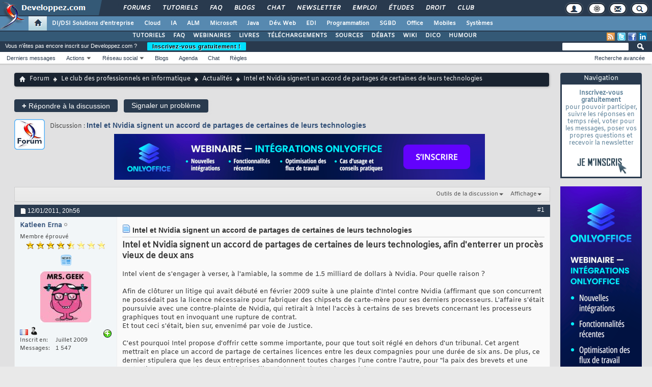

--- FILE ---
content_type: text/html; charset=ISO-8859-1
request_url: https://www.developpez.net/forums/d1023956/club-professionnels-informatique/actualites/intel-nvidia-signent-accord-partages-certaines-leurs-technologies/
body_size: 16641
content:
<!doctype html>
<html xmlns="http://www.w3.org/1999/xhtml" dir="ltr" lang="fr" id="vbulletin_html">
<head>
<base href="https://www.developpez.net/forums/" /><!--[if IE]></base><![endif]-->
	<!-- Google tag (gtag.js) -->
<script async src="https://www.googletagmanager.com/gtag/js?id=G-TWGX928C8N"></script>
<script>
  window.dataLayer = window.dataLayer || [];
  function gtag(){dataLayer.push(arguments);}
  gtag('js', new Date());

  gtag('config', 'G-TWGX928C8N');
</script>
<link rel="amphtml" href="https://www.developpez.net/forums/d1023956/club-professionnels-informatique/actualites/intel-nvidia-signent-accord-partages-certaines-leurs-technologies/">
<meta http-equiv="Content-Type" content="text/html; charset=ISO-8859-1" />
<meta id="e_vb_meta_bburl" name="vb_meta_bburl" content="https://www.developpez.net/forums" />

<meta name="generator" content="vBulletin 4.2.5" />
<meta http-equiv="X-UA-Compatible" content="IE=9" />

	<link rel="Shortcut Icon" href="https://www.developpez.net/forums/favicon.ico" type="image/x-icon" />









<script type="text/javascript">
<!--
	if (typeof YAHOO === 'undefined') // Load ALL YUI Local
	{
		document.write('<script type="text/javascript" src="https://forum.developpez.be/clientscript/yui/yuiloader-dom-event/yuiloader-dom-event.js?v=425"><\/script>');
		document.write('<script type="text/javascript" src="https://forum.developpez.be/clientscript/yui/connection/connection-min.js?v=425"><\/script>');
		var yuipath = 'https://forum.developpez.be/clientscript/yui';
		var yuicombopath = '';
		var remoteyui = false;
	}
	else	// Load Rest of YUI remotely (where possible)
	{
		var yuipath = 'clientscript/yui';
		var yuicombopath = '';
		var remoteyui = true;
		if (!yuicombopath)
		{
			document.write('<script type="text/javascript" src="https://www.developpez.net/forums/clientscript/yui/connection/connection-min.js?v=425"><\/script>');
		}
	}
	var SESSIONURL = "s=bf6b029c5f4a028b49b254f5e77f3161&";
	var SECURITYTOKEN = "guest";
	var IMGDIR_MISC = "https://forum.developpez.be/images/misc";
	var IMGDIR_BUTTON = "https://forum.developpez.be/images/buttons";
	var vb_disable_ajax = parseInt("0", 10);
	var SIMPLEVERSION = "425";
	var BBURL = "https://www.developpez.net/forums";
	var LOGGEDIN = 0 > 0 ? true : false;
	var THIS_SCRIPT = "showthread";
	var RELPATH = "showthread.php?t=1023956";
	var PATHS = {
		forum : "",
		cms   : "",
		blog  : ""
	};
	var AJAXBASEURL = "https://www.developpez.net/forums/";
// -->
</script>
<script type="text/javascript" src="https://forum.developpez.be/clientscript/vbulletin-core.js?v=425"></script>
<script async src="//pagead2.googlesyndication.com/pagead/js/adsbygoogle.js"></script>
<!-- InMobi Choice. Consent Manager Tag v3.0 (for TCF 2.2) -->
<script type="text/javascript" async=true>
(function() {
  var host = "www.themoneytizer.com";
  var element = document.createElement('script');
  var firstScript = document.getElementsByTagName('script')[0];
  var url = 'https://cmp.inmobi.com'
    .concat('/choice/', '6Fv0cGNfc_bw8', '/', host,
'/choice.js?tag_version=V3');
  var uspTries = 0;
  var uspTriesLimit = 3;
  element.async = true;
  element.type = 'text/javascript';
  element.src = url;

  firstScript.parentNode.insertBefore(element, firstScript);

  function makeStub() {
    var TCF_LOCATOR_NAME = '__tcfapiLocator';
    var queue = [];
    var win = window;
    var cmpFrame;

    function addFrame() {
      var doc = win.document;
      var otherCMP = !!(win.frames[TCF_LOCATOR_NAME]);

      if (!otherCMP) {
        if (doc.body) {
          var iframe = doc.createElement('iframe');

          iframe.style.cssText = 'display:none';
          iframe.name = TCF_LOCATOR_NAME;
          doc.body.appendChild(iframe);
        } else {
          setTimeout(addFrame, 5);
        }
      }
      return !otherCMP;
    }

    function tcfAPIHandler() {
      var gdprApplies;
      var args = arguments;

      if (!args.length) {
        return queue;
      } else if (args[0] === 'setGdprApplies') {
        if (
          args.length > 3 &&
          args[2] === 2 &&
          typeof args[3] === 'boolean'
        ) {
          gdprApplies = args[3];
          if (typeof args[2] === 'function') {
            args[2]('set', true);
          }
        }
      } else if (args[0] === 'ping') {
        var retr = {
          gdprApplies: gdprApplies,
          cmpLoaded: false,
          cmpStatus: 'stub'
        };

        if (typeof args[2] === 'function') {
          args[2](retr);
        }
      } else {
        if(args[0] === 'init' && typeof args[3] === 'object') {
          args[3] = Object.assign(args[3], { tag_version: 'V3' });
        }
        queue.push(args);
      }
    }

    function postMessageEventHandler(event) {
      var msgIsString = typeof event.data === 'string';
      var json = {};

      try {
        if (msgIsString) {
          json = JSON.parse(event.data);
        } else {
          json = event.data;
        }
      } catch (ignore) {}

      var payload = json.__tcfapiCall;

      if (payload) {
        window.__tcfapi(
          payload.command,
          payload.version,
          function(retValue, success) {
            var returnMsg = {
              __tcfapiReturn: {
                returnValue: retValue,
                success: success,
                callId: payload.callId
              }
            };
            if (msgIsString) {
              returnMsg = JSON.stringify(returnMsg);
            }
            if (event && event.source && event.source.postMessage) {
              event.source.postMessage(returnMsg, '*');
            }
          },
          payload.parameter
        );
      }
    }

    while (win) {
      try {
        if (win.frames[TCF_LOCATOR_NAME]) {
          cmpFrame = win;
          break;
        }
      } catch (ignore) {}

      if (win === window.top) {
        break;
      }
      win = win.parent;
    }
    if (!cmpFrame) {
      addFrame();
      win.__tcfapi = tcfAPIHandler;
      win.addEventListener('message', postMessageEventHandler, false);
    }
  };

  makeStub();

  var uspStubFunction = function() {
    var arg = arguments;
    if (typeof window.__uspapi !== uspStubFunction) {
      setTimeout(function() {
        if (typeof window.__uspapi !== 'undefined') {
          window.__uspapi.apply(window.__uspapi, arg);
        }
      }, 500);
    }
  };

  var checkIfUspIsReady = function() {
    uspTries++;
    if (window.__uspapi === uspStubFunction && uspTries < uspTriesLimit) {
      console.warn('USP is not accessible');
    } else {
      clearInterval(uspInterval);
    }
  };

  if (typeof window.__uspapi === 'undefined') {
    window.__uspapi = uspStubFunction;
    var uspInterval = setInterval(checkIfUspIsReady, 6000);
  }
})();
</script>
<!-- End InMobi Choice. Consent Manager Tag v3.0 (for TCF 2.2) -->
<script type="text/javascript">var identification=false;var UID;var USN;var UPR;</script><script async src="https://platform.twitter.com/widgets.js" charset="utf-8"></script>
<script async src="https://www.tiktok.com/embed.js"></script>
<script type="text/javascript" src="https://gabarit.developpez.be/scripts/jquery-1.7.2.js"></script>
<script type="text/javascript" src="https://www.developpez.net/forums/clientscript/anokha_showthread.js?1737133347"></script>
<script type="text/javascript" src="/forums/clientscript/ano_votes.js?2"></script>



	<link rel="home" type="application/rss+xml" title="Forum du club des développeurs et IT Pro Flux RSS" href="https://www.developpez.net/forums/external.php?type=RSS2" />
	
		<link rel="home" type="application/rss+xml" title="Forum du club des développeurs et IT Pro - Actualités - Flux RSS" href="https://www.developpez.net/forums/external.php?type=RSS2&amp;forumids=1282" />
	


<script async="async" src="https://www.googletagservices.com/tag/js/gpt.js"></script>
<script>
	var googletag = googletag || {};
	googletag.cmd = googletag.cmd || [];
</script>


	<link rel="stylesheet" type="text/css" href="https://www.developpez.net/forums/clientscript/vbulletin_css/style00007l/main-rollup.css?d=1739566632" />
        

	<!--[if lt IE 8]>
	<link rel="stylesheet" type="text/css" href="https://www.developpez.net/forums/clientscript/vbulletin_css/style00007l/popupmenu-ie.css?d=1739566632" />
	<link rel="stylesheet" type="text/css" href="https://www.developpez.net/forums/clientscript/vbulletin_css/style00007l/vbulletin-ie.css?d=1739566632" />
	<link rel="stylesheet" type="text/css" href="https://www.developpez.net/forums/clientscript/vbulletin_css/style00007l/vbulletin-chrome-ie.css?d=1739566632" />
	<link rel="stylesheet" type="text/css" href="https://www.developpez.net/forums/clientscript/vbulletin_css/style00007l/vbulletin-formcontrols-ie.css?d=1739566632" />
	<link rel="stylesheet" type="text/css" href="https://www.developpez.net/forums/clientscript/vbulletin_css/style00007l/editor-ie.css?d=1739566632" />
	<![endif]-->

	<script type="text/javascript" src="/template/scripts/gabarit-new.js?1740155048"></script>
	<link rel="stylesheet" type="text/css" href="/template/css/gabarit.css?1740155048" />
	<link rel="stylesheet" type="text/css" href="https://forum.developpez.be/clientscript/kha_blogs.css" />

	<!--[if lt IE 7]>
	<script src="https://gabarit.developpez.be/ie7/IE7.js" type="text/javascript"></script>
	<![endif]-->

	<!--[if IE 6]>
	<link rel="stylesheet" type="text/css" href="https://gabarit.developpez.be/gabarit-ie6.css" />
	<![endif]-->

	<!--[if IE 7]>
	<link rel="stylesheet" type="text/css" href="https://gabarit.developpez.be/gabarit-ie7.css" />
	<![endif]-->

	<!--[if IE 8]>
	<link rel="stylesheet" type="text/css" href="https://gabarit.developpez.be/gabarit-ie8.css" />
	<![endif]-->

	<!--[if lt IE 9]>
	<script type="text/javascript" src="https://gabarit.developpez.be/kit/html5_ie.js"></script>
	<![endif]-->

<script type="text/javascript">
sas_tmstp=Math.round(Math.random()*10000000000);sas_masterflag=1;
function SmartAdServer(sas_pageid,sas_formatid,sas_target) {
 if (sas_masterflag==1) {sas_masterflag=0;sas_master='M';} else {sas_master='S';};
 document.write('<scr'+'ipt src="https://www.smartadserver.com/call/pubj/' + sas_pageid + '/' + sas_formatid + '/' + sas_master + '/' + sas_tmstp + '/' + escape(sas_target) + '?"></scr'+'ipt>');
}
</script>
	<meta name="keywords" content="Intel,Nvidia,signent,accord,partages,certaines,leurs,technologies,nvidia, intel, accord, certaines, tout, deux, brevets, technologies, sétait, afin, signent, processeurs, somme, concernant, partages, design, davoir, continuera, fondeur, annonce, produits, lautre, stipulera, entreprises, abandonnent, dernier, durée, toutes, charges, permettant, continuité, liberté, protection, paix, lune, accès, servir, déclaré, président, nouvelle, signale, construire, gpus, félicite, http://pressroom.nvidia.com/easyir/customrel.do?easyirid=a0d622ce9f579f09&amp;prid=706607&amp;releasejsp=release_157, fleche, profitera, presse, communiqué, signature" />
	<meta name="description" content="Intel et Nvidia signent un accord de partages de certaines de leurs technologies, afin d'enterrer un procès vieux de deux ans Intel vient de s'engager à verser, à l'amiable, la somme de 1.5 milliard de dollars à" />

	<title> Intel et Nvidia signent un accord de partages de certaines de leurs technologies - Actualités</title>
	
	<link rel="canonical" href="https://www.developpez.com/actu/27033/Intel-et-Nvidia-signent-un-accord-de-partages-de-technologies-pour-enterrer-un-proces-vieux-de-deux-ans/" />
	
	
	
	
	
	
	
	
	

	
		<link rel="stylesheet" type="text/css" href="https://www.developpez.net/forums/clientscript/vbulletin_css/style00007l/showthread-rollup.css?d=1739566632" />
	
	<!--[if lt IE 8]><link rel="stylesheet" type="text/css" href="https://www.developpez.net/forums/clientscript/vbulletin_css/style00007l/toolsmenu-ie.css?d=1739566632" />
	<link rel="stylesheet" type="text/css" href="https://www.developpez.net/forums/clientscript/vbulletin_css/style00007l/postlist-ie.css?d=1739566632" />
	<link rel="stylesheet" type="text/css" href="https://www.developpez.net/forums/clientscript/vbulletin_css/style00007l/showthread-ie.css?d=1739566632" />
	<link rel="stylesheet" type="text/css" href="https://www.developpez.net/forums/clientscript/vbulletin_css/style00007l/postbit-ie.css?d=1739566632" />
	<link rel="stylesheet" type="text/css" href="https://www.developpez.net/forums/clientscript/vbulletin_css/style00007l/poll-ie.css?d=1739566632" /><![endif]-->
<link rel="stylesheet" type="text/css" href="https://www.developpez.net/forums/clientscript/vbulletin_css/style00007l/additional.css?d=1739566632" />

	<link rel="stylesheet" type="text/css" href="https://www.developpez.net/forums/clientscript/vbulletin_css/style00007l/projecttools-rollup.css?d=1739566632" />


<!--[if lt IE 8]>
<link rel="stylesheet" type="text/css" href="https://www.developpez.net/forums/clientscript/vbulletin_css/style00007l/projecttools-ie.css?d=1739566632" />
<![endif]-->
</head>

<body>

	<header>

	<div id="gabarit_b1">
		<div id="gabarit_connexion">
	<form>
		<div><span>Identifiant</span><input type="text" class="form_input form-control" id="formloginConnexion" /><span>Mot de passe</span><input type="password" class="form_input form-control" id="formpassConnexion"/><input type="button" value="Connexion" id="formbuttonConnexion" class="btn btn-primary" /><div id="loadingConnexion" class="spinner-border text-light" role="status"><span class="sr-only">Loading...</span></div></div><a rel="nofollow" id="mdpoublier" href="http://www.developpez.net/forums/login.php?do=lostpw">Mot de passe oublié ?</a><a id="inscriptionConnexion" href="https://www.developpez.net/forums/inscription/" class="btn btn-primary">Je m'inscris ! (gratuit)</a>	
	</form>
</div>		<div id="gabarit-barreRecherche" style="display:none;"><form action="https://www.google.fr" target="_blank">
  <div>
    <input type="hidden" name="cx" value="partner-pub-8110924381468607:6449306375" />
    <input type="hidden" name="ie" value="ISO-8859-1" />
    <input type="text" name="q" size="12" />
    <input type="submit" name="sa" value="Rechercher" />
  </div>
</form></div>
<div id="gabarit-new-logo" role="gabarit-accueil">
	<a href="https://www.developpez.com"><img src="/template/images/logo-dvp-h55.png" alt="logo dvp" width="48" height="55" /></a>
	<a href="https://www.developpez.com"><span class="dvp"></span></a>
	<span class="triangle"></span>
</div>
<div id="gabarit_recherche">
	<div class="gabarit-btn-menu profil dn" role="gabarit-profil" title="Se connecter"></div>
	<div class="gabarit-btn-menu profil dn" role="gabarit-connecter"><span></span>
	<a id="gabaritRepereLogout" class="btn btn-primary" title="Se déconnecter"></a></div>
	<div class="gabarit-btn-menu options" role="gabarit-options" title="Options"></div>
	<div class="gabarit-btn-menu contacts" role="gabarit-contacts" title="Nous contacter"></div>
	<div class="gabarit-btn-menu recherche" role="gabarit-recherche" title="Rechercher"></div>
</div>

<div id="gabarit_superieur">
	<nav>
	<ul>
		<li><a href="https://www.developpez.net/forums/" title="">Forums</a></li>
		<li><a href="https://general.developpez.com/cours/" title="">Tutoriels</a></li>
		<li><a href="https://general.developpez.com/faq/" title="">FAQ</a></li>
		<li><a href="https://www.developpez.net/forums/blogs/" title="">Blogs</a></li>
		<li><a href="https://chat.developpez.com/" title="">Chat</a></li>
		<li><a href="https://www.developpez.com/newsletter/">Newsletter</a></li>
		<li><a href="https://emploi.developpez.com/" title="">Emploi</a></li>
		<li><a href="https://etudes.developpez.com/">Études</a></li>
		<li><a href="https://droit.developpez.com/" title="">Droit</a></li>
		<li><a href="https://club.developpez.com/">Club</a></li>
	</ul>
	</nav>
</div>	</div>
	<nav>

<ul id="gabarit_menu" style="padding-left:56px;">
	<li><a href="https://www.developpez.com" data-idrub="1" data-niv="1" class="gabarit_selection" style="padding:0;"><div id="gabarit_home"></div></a>
			</li>
	<li><a href="https://solutions-entreprise.developpez.com" data-idrub="86" data-niv="1">DI/DSI Solutions d&#039;entreprise<!----></a>
			<ul class="gabarit_sousmenu">
				<li><a href="https://solutions-entreprise.developpez.com" data-idrub="86" data-niv="2">DI/DSI Solutions d&#039;entreprise</a></li>
				<li><a href="https://big-data.developpez.com" data-idrub="126" data-niv="2">Big Data</a></li>
				<li><a href="https://bpm.developpez.com" data-idrub="134" data-niv="2">BPM</a></li>
				<li><a href="https://business-intelligence.developpez.com" data-idrub="61" data-niv="2">Business Intelligence</a></li>
				<li><a href="https://data-science.developpez.com" data-idrub="151" data-niv="2">Data Science</a></li>
				<li><a href="https://solutions-entreprise.developpez.com/erp-pgi/presentation-erp-pgi/" data-idrub="91" data-niv="2">ERP / PGI</a></li>
				<li><a href="https://crm.developpez.com" data-idrub="92" data-niv="2">CRM</a></li>
				<li><a href="https://sas.developpez.com" data-idrub="93" data-niv="2">SAS</a></li>
				<li><a href="https://sap.developpez.com" data-idrub="106" data-niv="2">SAP</a></li>
				<li><a href="https://securite.developpez.com" data-idrub="40" data-niv="2">Sécurité</a></li>
				<li><a href="https://droit.developpez.com" data-idrub="132" data-niv="2">Droit informatique et entreprise</a></li>
				<li><a href="https://onlyoffice.developpez.com" data-idrub="149" data-niv="2">OnlyOffice</a></li>
			</ul></li>
	<li><a href="https://cloud-computing.developpez.com" data-idrub="103" data-niv="1">Cloud<!----></a>
			<ul class="gabarit_sousmenu">
				<li><a href="https://cloud-computing.developpez.com" data-idrub="103" data-niv="2">Cloud Computing</a></li>
				<li><a href="https://oracle.developpez.com" data-idrub="25" data-niv="2">Oracle</a></li>
				<li><a href="https://windows-azure.developpez.com" data-idrub="107" data-niv="2">Azure</a></li>
				<li><a href="https://ibmcloud.developpez.com" data-idrub="135" data-niv="2">IBM Cloud</a></li>
			</ul></li>
	<li><a href="https://intelligence-artificielle.developpez.com" data-idrub="143" data-niv="1">IA<!----></a>
			<ul class="gabarit_sousmenu">
				<li><a href="https://intelligence-artificielle.developpez.com" data-idrub="143" data-niv="2">Intelligence artificielle</a></li>
			</ul></li>
	<li><a href="https://alm.developpez.com" data-idrub="42" data-niv="1">ALM<!--<span class="gabarit_tooltip">Cycle de vie du logiciel</span>--></a>
			<ul class="gabarit_sousmenu">
				<li><a href="https://alm.developpez.com" data-idrub="42" data-niv="2">ALM</a></li>
				<li><a href="https://agile.developpez.com" data-idrub="146" data-niv="2">Agile</a></li>
				<li><a href="https://merise.developpez.com" data-idrub="43" data-niv="2">Merise</a></li>
				<li><a href="https://uml.developpez.com" data-idrub="12" data-niv="2">UML</a></li>
			</ul></li>
	<li><a href="https://microsoft.developpez.com" data-idrub="150" data-niv="1">Microsoft<!----></a>
			<ul class="gabarit_sousmenu">
				<li><a href="https://microsoft.developpez.com" data-idrub="150" data-niv="2">Microsoft</a></li>
				<li><a href="https://dotnet.developpez.com" data-idrub="20" data-niv="2">.NET</a></li>
				<li><a href="https://office.developpez.com" data-idrub="54" data-niv="2">Microsoft Office</a></li>
				<li><a href="https://visualstudio.developpez.com" data-idrub="84" data-niv="2">Visual Studio</a></li>
				<li><a href="https://windows.developpez.com" data-idrub="17" data-niv="2">Windows</a></li>
				<li><a href="https://dotnet.developpez.com/aspnet/" data-idrub="83" data-niv="2">ASP.NET</a></li>
				<li><a href="https://typescript.developpez.com" data-idrub="127" data-niv="2">TypeScript</a></li>
				<li><a href="https://dotnet.developpez.com/csharp/" data-idrub="81" data-niv="2">C#</a></li>
				<li><a href="https://dotnet.developpez.com/vbnet/" data-idrub="82" data-niv="2">VB.NET</a></li>
				<li><a href="https://windows-azure.developpez.com" data-idrub="107" data-niv="2">Azure</a></li>
			</ul></li>
	<li><a href="https://java.developpez.com" data-idrub="4" data-niv="1">Java<!--<span class="gabarit_tooltip">Plateforme et langage Java</span>--></a>
			<ul class="gabarit_sousmenu">
				<li><a href="https://java.developpez.com" data-idrub="4" data-niv="2">Java</a></li>
				<li><a href="https://javaweb.developpez.com" data-idrub="97" data-niv="2">Java Web</a></li>
				<li><a href="https://spring.developpez.com" data-idrub="87" data-niv="2">Spring</a></li>
				<li><a href="https://android.developpez.com" data-idrub="95" data-niv="2">Android</a></li>
				<li><a href="https://eclipse.developpez.com" data-idrub="55" data-niv="2">Eclipse</a></li>
				<li><a href="https://netbeans.developpez.com" data-idrub="66" data-niv="2">NetBeans</a></li>
			</ul></li>
	<li><a href="https://web.developpez.com" data-idrub="8" data-niv="1">Dév. Web<!--<span class="gabarit_tooltip">Développement Web et Webmarketing</span>--></a>
			<ul class="gabarit_sousmenu">
				<li><a href="https://web.developpez.com" data-idrub="8" data-niv="2">Développement et hébergement Web</a></li>
				<li><a href="https://ajax.developpez.com" data-idrub="85" data-niv="2">AJAX</a></li>
				<li><a href="https://apache.developpez.com" data-idrub="71" data-niv="2">Apache</a></li>
				<li><a href="https://asp.developpez.com" data-idrub="10" data-niv="2">ASP</a></li>
				<li><a href="https://css.developpez.com" data-idrub="51" data-niv="2">CSS</a></li>
				<li><a href="https://dart.developpez.com" data-idrub="125" data-niv="2">Dart</a></li>
				<li><a href="https://flash.developpez.com" data-idrub="41" data-niv="2">Flash / Flex</a></li>
				<li><a href="https://javascript.developpez.com" data-idrub="45" data-niv="2">JavaScript</a></li>
				<li><a href="https://nodejs.developpez.com" data-idrub="141" data-niv="2">NodeJS</a></li>
				<li><a href="https://php.developpez.com" data-idrub="9" data-niv="2">PHP</a></li>
				<li><a href="https://ruby.developpez.com" data-idrub="53" data-niv="2">Ruby &amp; Rails</a></li>
				<li><a href="https://typescript.developpez.com" data-idrub="127" data-niv="2">TypeScript</a></li>
				<li><a href="https://web-semantique.developpez.com" data-idrub="111" data-niv="2">Web sémantique</a></li>
				<li><a href="https://webmarketing.developpez.com" data-idrub="80" data-niv="2">Webmarketing</a></li>
				<li><a href="https://xhtml.developpez.com" data-idrub="50" data-niv="2">(X)HTML</a></li>
			</ul></li>
	<li><a href="https://edi.developpez.com" data-idrub="90" data-niv="1">EDI<!--<span class="gabarit_tooltip">Environnements de Développement Intégré</span>--></a>
			<ul class="gabarit_sousmenu">
				<li><a href="https://edi.developpez.com" data-idrub="90" data-niv="2">EDI</a></li>
				<li><a href="https://4d.developpez.com" data-idrub="39" data-niv="2">4D</a></li>
				<li><a href="https://delphi.developpez.com" data-idrub="2" data-niv="2">Delphi</a></li>
				<li><a href="https://eclipse.developpez.com" data-idrub="55" data-niv="2">Eclipse</a></li>
				<li><a href="https://jetbrains.developpez.com" data-idrub="144" data-niv="2">JetBrains</a></li>
				<li><a href="https://labview.developpez.com" data-idrub="72" data-niv="2">LabVIEW</a></li>
				<li><a href="https://netbeans.developpez.com" data-idrub="66" data-niv="2">NetBeans</a></li>
				<li><a href="https://matlab.developpez.com" data-idrub="58" data-niv="2">MATLAB</a></li>
				<li><a href="https://scilab.developpez.com" data-idrub="120" data-niv="2">Scilab</a></li>
				<li><a href="https://visualstudio.developpez.com" data-idrub="84" data-niv="2">Visual Studio</a></li>
				<li><a href="https://wind.developpez.com" data-idrub="74" data-niv="2">WinDev</a></li>
				<li><a href="https://vb.developpez.com" data-idrub="5" data-niv="2">Visual Basic 6</a></li>
				<li><a href="https://lazarus.developpez.com" data-idrub="96" data-niv="2">Lazarus</a></li>
				<li><a href="https://qt-creator.developpez.com" data-idrub="109" data-niv="2">Qt Creator</a></li>
			</ul></li>
	<li><a href="https://programmation.developpez.com" data-idrub="119" data-niv="1">Programmation<!--<span class="gabarit_tooltip">Programmation et langages de programmation applicatifs</span>--></a>
			<ul class="gabarit_sousmenu">
				<li><a href="https://programmation.developpez.com" data-idrub="119" data-niv="2">Programmation</a></li>
				<li><a href="https://algo.developpez.com" data-idrub="47" data-niv="2">Débuter - Algorithmique</a></li>
				<li><a href="https://jeux.developpez.com" data-idrub="38" data-niv="2">2D - 3D - Jeux</a></li>
				<li><a href="https://asm.developpez.com" data-idrub="16" data-niv="2">Assembleur</a></li>
				<li><a href="https://c.developpez.com" data-idrub="3" data-niv="2">C</a></li>
				<li><a href="https://cpp.developpez.com" data-idrub="59" data-niv="2">C++</a></li>
				<li><a href="https://dotnet.developpez.com/csharp/" data-idrub="81" data-niv="2">C#</a></li>
				<li><a href="https://d.developpez.com" data-idrub="123" data-niv="2">D</a></li>
				<li><a href="https://go.developpez.com" data-idrub="124" data-niv="2">Go</a></li>
				<li><a href="https://kotlin.developpez.com" data-idrub="145" data-niv="2">Kotlin</a></li>
				<li><a href="https://objective-c.developpez.com" data-idrub="117" data-niv="2">Objective C</a></li>
				<li><a href="https://pascal.developpez.com" data-idrub="7" data-niv="2">Pascal</a></li>
				<li><a href="https://perl.developpez.com" data-idrub="29" data-niv="2">Perl</a></li>
				<li><a href="https://python.developpez.com" data-idrub="27" data-niv="2">Python</a></li>
				<li><a href="https://rust.developpez.com" data-idrub="137" data-niv="2">Rust</a></li>
				<li><a href="https://swift.developpez.com" data-idrub="128" data-niv="2">Swift</a></li>
				<li><a href="https://qt.developpez.com" data-idrub="65" data-niv="2">Qt</a></li>
				<li><a href="https://xml.developpez.com" data-idrub="11" data-niv="2">XML</a></li>
				<li><a href="https://general.developpez.com/cours/" data-idrub="21" data-niv="2">Autres</a></li>
			</ul></li>
	<li><a href="https://sgbd.developpez.com" data-idrub="13" data-niv="1">SGBD<!--<span class="gabarit_tooltip">Systèmes de Gestion de Bases de Données</span>--></a>
			<ul class="gabarit_sousmenu">
				<li><a href="https://sgbd.developpez.com" data-idrub="13" data-niv="2">SGBD &amp; SQL</a></li>
				<li><a href="https://4d.developpez.com" data-idrub="39" data-niv="2">4D</a></li>
				<li><a href="https://access.developpez.com" data-idrub="19" data-niv="2">Access</a></li>
				<li><a href="https://big-data.developpez.com" data-idrub="126" data-niv="2">Big Data</a></li>
				<li><a href="https://data-science.developpez.com" data-idrub="151" data-niv="2">Data Science</a></li>
				<li><a href="https://db2.developpez.com" data-idrub="36" data-niv="2">DB2</a></li>
				<li><a href="https://firebird.developpez.com" data-idrub="73" data-niv="2">Firebird</a></li>
				<li><a href="https://interbase.developpez.com" data-idrub="32" data-niv="2">InterBase</a></li>
				<li><a href="https://mysql.developpez.com" data-idrub="31" data-niv="2">MySQL</a></li>
				<li><a href="https://nosql.developpez.com" data-idrub="114" data-niv="2">NoSQL</a></li>
				<li><a href="https://postgresql.developpez.com" data-idrub="33" data-niv="2">PostgreSQL</a></li>
				<li><a href="https://oracle.developpez.com" data-idrub="25" data-niv="2">Oracle</a></li>
				<li><a href="https://sybase.developpez.com" data-idrub="37" data-niv="2">Sybase</a></li>
				<li><a href="https://sqlserver.developpez.com" data-idrub="34" data-niv="2">SQL-Server</a></li>
				<li><a href="https://mongodb.developpez.com" data-idrub="148" data-niv="2">MongoDB</a></li>
			</ul></li>
	<li><a href="https://office.developpez.com" data-idrub="54" data-niv="1">Office<!--<span class="gabarit_tooltip">Bureautique pour l'entreprise</span>--></a>
			<ul class="gabarit_sousmenu">
				<li><a href="https://office.developpez.com" data-idrub="54" data-niv="2">Microsoft Office</a></li>
				<li><a href="https://access.developpez.com" data-idrub="19" data-niv="2">Access</a></li>
				<li><a href="https://excel.developpez.com" data-idrub="75" data-niv="2">Excel</a></li>
				<li><a href="https://word.developpez.com" data-idrub="76" data-niv="2">Word</a></li>
				<li><a href="https://outlook.developpez.com" data-idrub="77" data-niv="2">Outlook</a></li>
				<li><a href="https://powerpoint.developpez.com" data-idrub="78" data-niv="2">PowerPoint</a></li>
				<li><a href="https://sharepoint.developpez.com" data-idrub="79" data-niv="2">SharePoint</a></li>
				<li><a href="https://project.developpez.com" data-idrub="99" data-niv="2">Microsoft Project</a></li>
				<li><a href="https://openoffice-libreoffice.developpez.com" data-idrub="116" data-niv="2">OpenOffice &amp; LibreOffice</a></li>
				<li><a href="https://onlyoffice.developpez.com" data-idrub="149" data-niv="2">OnlyOffice</a></li>
			</ul></li>
	<li><a href="https://mobiles.developpez.com" data-idrub="94" data-niv="1">Mobiles<!--<span class="gabarit_tooltip">Logiciels et matériels mobiles</span>--></a>
			<ul class="gabarit_sousmenu">
				<li><a href="https://mobiles.developpez.com" data-idrub="94" data-niv="2">Mobiles</a></li>
				<li><a href="https://android.developpez.com" data-idrub="95" data-niv="2">Android</a></li>
				<li><a href="https://ios.developpez.com" data-idrub="101" data-niv="2">iOS</a></li>
			</ul></li>
	<li><a href="https://systeme.developpez.com" data-idrub="30" data-niv="1">Systèmes<!--<span class="gabarit_tooltip">Logiciels et matériels systèmes</span>--></a>
			<ul class="gabarit_sousmenu">
				<li><a href="https://systeme.developpez.com" data-idrub="30" data-niv="2">Systèmes</a></li>
				<li><a href="https://windows.developpez.com" data-idrub="17" data-niv="2">Windows</a></li>
				<li><a href="https://linux.developpez.com" data-idrub="18" data-niv="2">Linux</a></li>
				<li><a href="https://arduino.developpez.com" data-idrub="142" data-niv="2">Arduino</a></li>
				<li><a href="https://hardware.developpez.com" data-idrub="64" data-niv="2">Hardware</a></li>
				<li><a href="https://hpc.developpez.com" data-idrub="139" data-niv="2">HPC</a></li>
				<li><a href="https://mac.developpez.com" data-idrub="57" data-niv="2">Mac</a></li>
				<li><a href="https://raspberry-pi.developpez.com" data-idrub="131" data-niv="2">Raspberry Pi</a></li>
				<li><a href="https://reseau.developpez.com" data-idrub="70" data-niv="2">Réseau</a></li>
				<li><a href="https://green-it.developpez.com" data-idrub="104" data-niv="2">Green IT</a></li>
				<li><a href="https://securite.developpez.com" data-idrub="40" data-niv="2">Sécurité</a></li>
				<li><a href="https://embarque.developpez.com" data-idrub="110" data-niv="2">Systèmes embarqués</a></li>
				<li><a href="https://virtualisation.developpez.com" data-idrub="108" data-niv="2">Virtualisation</a></li>
				<li><a href="https://quantique.developpez.com" data-idrub="153" data-niv="2">Informatique quantique</a></li>
				<li><a href="https://crypto.developpez.com" data-idrub="154" data-niv="2">Crypto, NFT &amp; Blockchain</a></li>
			</ul></li>
</ul>


<div id="gabarit_barre2">
	<a class="gabarit_social gabarit_linkedin" href="https://fr.linkedin.com/company/developpez.com" target="_blank" title="Retrouver Developpez sur Linkedin"></a>
	<a rel="nofollow" class="gabarit_social gabarit_facebook" href="https://www.facebook.com/DeveloppezCom" target="_blank" title="Retrouver Developpez sur Facebook"></a>
	<a rel="nofollow" class="gabarit_social gabarit_twitter" href="https://twitter.com/Developpez" target="_blank" title="Retrouver Developpez sur Twitter"></a>
	<a class="gabarit_social gabarit_rss" href="http://www.developpez.com/index/rss" target="_blank" title="Flux RSS"></a>
	<ul>
<li><a href="https://general.developpez.com/cours/">TUTORIELS</a></li><li><a href="https://www.developpez.com/faq/">FAQ</a></li><li><a href="https://www.developpez.com/webinaires/">WEBINAIRES</a></li><li><a href="https://www.developpez.com/livres/">LIVRES</a></li><li><a href="https://www.developpez.com/telecharger/">TÉLÉCHARGEMENTS</a></li><li><a href="https://www.developpez.com/telecharger/index/categorie/594/Codes-sources">SOURCES</a></li><li><a href="https://www.developpez.net/forums/f40/general-developpement/debats-developpement-best-of/">DÉBATS</a></li><li><a href="http://wiki.developpez.com">WIKI</a></li><li><a href="http://dico.developpez.com/">DICO</a></li><li><a href="https://humour.developpez.com">HUMOUR</a></li>	</ul>
</div>

</nav>


	</header>
	<section>


	<div class="contenuPage">


<style type="text/css">
	.body_wrapper { width: calc(100% - 214px) !important; }
	#ano_colonne_droite { position: absolute; right: 20px; top: 415px; width: 160px; display: none; }
	#ano_colonne_liens { background-color: #293a4e; border: 3px solid #293a4e; border-radius: .25rem .25rem 0 0; -webkit-border-radius: .25rem .25rem 0 0; padding-top: 20px; margin-bottom: 1rem; }
	#ano_colonne_contenu { background: #fff; }
	#ano_colonne_droite p { color: #5a7f97; text-align: center; padding: 4px 0.2rem; }
	#ano_colonne_droite p:first-child { padding-top:16px; }
	#ano_colonne_droite p:last-child { padding-bottom:16px; }
	#ano_colonne_titre { background: none !important; height: 21px; line-height: 21px; position: absolute; top: 0; left: 0; width: 160px; color: #fff !important; padding: 0 !important; margin: 0; text-align:center !important; font-size:.8rem; text-shadow: 1px 1px 0px #385263; }
</style>
<div id="ano_colonne_droite">
<div id="ano_colonne_liens">
<div id="ano_colonne_titre">Navigation</div>
<div id="ano_colonne_contenu">
<p style="padding-top:10px; padding-bottom:0;"><b>Inscrivez-vous gratuitement</b><br />pour pouvoir participer, suivre les réponses en temps réel, voter pour les messages, poser vos propres questions et recevoir la newsletter<br /><br />
<a href="https://www.developpez.net/forums/inscription/">
<img src="https://www.developpez.com/images/dvp/inscris-bkgnone.png" />
</a></p></div></div><div id="lt1pf4u" class="dvpb4" style="display: inline-block; width: 160px; height: 600px"></div>
</div>
<script type="text/javascript">
$(function() {
	var bloc = $("#ano_colonne_droite");
	var intr = false;
	var y = $("#breadcrumb").offset().top;
	bloc.css("top", y + "px").show();

	$(window).on("scroll", function() {
		var scrollTop = window.pageYOffset || document.documentElement.scrollTop || document.body.scrollTop;
		if (scrollTop < y) {
			if (intr) {
				bloc.css("position", "");
				bloc.css("top", y + "px");
				intr = false;
			}
		} else {
			if (! intr) {
				bloc.css("position", "fixed");
				bloc.css("top", "5px");
				intr = true;
			}
		}
	});
});
</script>

<div class="above_body"> <!-- closing tag is in template navbar -->
<div id="header" class="floatcontainer doc_header">
	<div id="toplinks" class="toplinks">
		
			<ul class="nouser">

<li><div style="position: relative; top: 5px; display: inline-block; margin-left: 10px; margin-right: 20px">Vous n'êtes pas encore inscrit sur Developpez.com ?</div> <a href="/forums/inscription">Inscrivez-vous gratuitement !</a></li>
				
			</ul>
		
	</div>
	<div class="ad_global_header">
		
		
	</div>
	<hr />
</div>
<div id="navbar" class="navbar">
	<ul id="navtabs" class="navtabs floatcontainer">
		
		
	
		<li  id="vbtab_whatsnew">
			<a class="navtab" href="https://www.developpez.net/forums/activity.php">Quoi de neuf ?</a>
		</li>
		
		

	
		<li class="selected" id="vbtab_forum">
			<a class="navtab" href="http://www.developpez.net/forums/">Forum</a>
		</li>
		
		
			<ul class="floatcontainer">
				
					
						
							<li id="vbflink_newposts"><a rel="nofollow" href="https://www.developpez.net/forums/search.php?do=getnew&amp;contenttype=vBForum_Post">Derniers messages</a></li>
						
					
				
					
						<li class="popupmenu" id="vbmenu_actions">
							<a href="javascript://" class="popupctrl">Actions</a>
							<ul class="popupbody popuphover">
								
									<li id="vbalink_mfr"><a rel="nofollow" href="https://www.developpez.net/forums/forumdisplay.php?do=markread&amp;markreadhash=guest">Marquer les forums comme lus</a></li>
								
									<li id="vbqlink_posts"><a href="https://www.developpez.net/forums/search.php?do=getdaily&amp;contenttype=vBForum_Post">Messages du jour</a></li>
								
									<li id="link_mtg4_835"><a href="http://www.developpez.net/forums/project.php">Bugs & Suggestions</a></li>
								
							</ul>
						</li>
					
				
					
						<li class="popupmenu" id="vbmenu_community">
							<a href="javascript://" class="popupctrl">Réseau social</a>
							<ul class="popupbody popuphover">
								
									<li id="vbclink_groups"><a href="https://www.developpez.net/forums/group.php">Groupes</a></li>
								
									<li id="vbclink_members"><a href="https://www.developpez.net/forums/memberlist.php">Liste des utilisateurs</a></li>
								
									<li id="vbflink_faq"><a href="https://www.developpez.net/forums/faq.php">FAQ forum</a></li>
								
									<li id="vbqlink_leaders"><a href="https://www.developpez.net/forums/showgroups.php">Voir l'équipe du site</a></li>
								
							</ul>
						</li>
					
				
					
						
							<li id="link_nde2_515"><a href="http://www.developpez.net/forums/blogs/">Blogs</a></li>
						
					
				
					
						
							<li id="vbflink_calendar"><a href="https://www.developpez.net/forums/agenda/">Agenda</a></li>
						
					
				
					
						
							<li id="vbflink_newposts"><a target="_blank" href="http://chat.developpez.com/">Chat</a></li>
						
					
				
					
						
							<li id="link_nta3_958"><a target="_blank" href="http://club.developpez.com/regles/">Règles</a></li>
						
					
				
			</ul>
		

	
		<li  id="vbtab_blog">
			<a class="navtab" href="https://www.developpez.net/forums/blogs/">Blogs</a>
		</li>
		
		

	
		<li  id="vbtab_project">
			<a class="navtab" href="https://www.developpez.net/forums/project.php">Projets</a>
		</li>
		
		

		
	</ul>
	
		<div id="globalsearch" class="globalsearch">
			<form action="https://www.developpez.net/forums/search.php?do=process" method="post" id="navbar_search" class="navbar_search">
				
				<input type="hidden" name="securitytoken" value="guest" />
				<input type="hidden" name="do" value="process" />
				<span class="textboxcontainer"><span><input type="text" value="" name="query" class="textbox" tabindex="99"/></span></span>
				<span class="buttoncontainer"><span><input type="image" class="searchbutton" src="https://forum.developpez.be/images/buttons/search.png" name="submit" onclick="document.getElementById('navbar_search').submit;" tabindex="100"/></span></span>
			</form>
			<ul class="navbar_advanced_search">
				<li><a href="https://www.developpez.net/forums/search.php" accesskey="4">Recherche avancée</a></li>
				
			</ul>
		</div>
	
</div>
</div><!-- closing div for above_body -->

<div class="body_wrapper">
<div id="breadcrumb" class="breadcrumb">
	<ul class="floatcontainer">
		<li class="navbithome"><a href="/forums/" accesskey="1"><img src="https://forum.developpez.be/images/misc/navbit-home2.png" width="12" height="12" alt="Accueil" /></a></li>
		
	<li class="navbit"><a href="https://www.developpez.net/forums/">Forum</a></li>

	<li class="navbit"><a href="https://www.developpez.net/forums/f11/club-professionnels-informatique/">Le club des professionnels en informatique</a></li>

	<li class="navbit"><a href="https://www.developpez.net/forums/f1282/club-professionnels-informatique/actualites/">Actualités</a></li>

		
	<li class="navbit lastnavbit"><span> Intel et Nvidia signent un accord de partages de certaines de leurs technologies</span></li>

	</ul>
	<hr />
</div>









	<div id="above_postlist" class="above_postlist">
		
			<a rel="nofollow" href="https://www.developpez.net/forums/newreply.php?p=5708576&amp;noquote=1" class="newcontent_textcontrol" id="newreplylink_top"><span>+</span> Répondre à la discussion</a>
			<img style="display:none" id="progress_newreplylink_top" src="https://forum.developpez.be/images/misc/progress.gif" alt="" />
<a style="position: absolute; left: 210px; height: 18px; margin-left: 5px; margin-bottom: 5px" class="newcontent_textcontrol" href="https://www.developpez.com/actu/27033/Intel-et-Nvidia-signent-un-accord-de-partages-de-technologies-pour-enterrer-un-proces-vieux-de-deux-ans/?sig" title="Signaler un problème sur cette actualité (correction, suggestion...)">Signaler un problème</a>
		
		<div id="pagination_top" class="pagination_top">
		

		</div>
	</div>
	<div id="pagetitle" class="pagetitle">
        <img src="https://www.developpez.com/images/logos/forum.png" alt="Actualités">
        <span class="threadtitle threadtitle_anoheader">Discussion :</span>
		<h1>
			<span class="threadtitle"><a href="https://www.developpez.com/actu/27033/Intel-et-Nvidia-signent-un-accord-de-partages-de-technologies-pour-enterrer-un-proces-vieux-de-deux-ans/" title="Recharger cette page">Intel et Nvidia signent un accord de partages de certaines de leurs technologies</a></span>
		</h1>


<style type="text/css">.above_body { margin: -3px -.5rem .5rem; }</style><center style="margin-top: .5rem"><div id="yj1hf0h" class="dvpb0" style="display: inline-block; width: 728px; height: 90px"></div></center>

		
	</div>
	<div id="thread_controls" class="thread_controls toolsmenu">
		<div>
		<ul id="postlist_popups" class="postlist_popups popupgroup">
			
			
			<li class="popupmenu" id="threadtools">
				<span><a class="popupctrl" href="javascript://">Outils de la discussion</a></span>
				<ul class="popupbody popuphover">
					<li><a href="https://www.developpez.net/forums/i1023956/club-professionnels-informatique/actualites/intel-nvidia-signent-accord-partages-certaines-leurs-technologies/" accesskey="3" rel="nofollow">Afficher une version imprimable</a></li>
					
					<li>
						
							<a href="https://www.developpez.net/forums/subscription.php?do=addsubscription&amp;t=1023956" rel="nofollow">S'abonner à cette discussion&hellip;</a>
						
					</li>
					
				</ul>
			</li>

			

			

			

			
				<li class="popupmenu" id="displaymodes">
					<span><a class="popupctrl" href="javascript://">Affichage</a></span>
					<ul class="popupbody popuphover">
						<li><label>Mode linéaire</label></li>
						<li><a rel="nofollow" href="https://www.developpez.net/forums/d1023956/club-professionnels-informatique/actualites/intel-nvidia-signent-accord-partages-certaines-leurs-technologies/?mode=hybrid"> Choisir le mode hybride</a></li>
						<li><a rel="nofollow" href="https://www.developpez.net/forums/d1023956/club-professionnels-informatique/actualites/intel-nvidia-signent-accord-partages-certaines-leurs-technologies/?mode=threaded#post5707705"> Choisir le mode arborescent</a></li>
					</ul>
				</li>
			

			
			</ul>
		</div>
	</div>

<div id="postlist" class="postlist restrain">
	

	
		<ol id="posts" class="posts" start="1">
			
<li class="postbitlegacy postbitim postcontainer old" id="post_5707705">
<!-- see bottom of postbit.css for .userinfo .popupmenu styles -->

	<div class="posthead" style="">
			<span class="postdate old">
				
					<span class="date">12/01/2011,&nbsp;<span class="time">20h56</span></span>
				
			</span>
			<span class="nodecontrols">
				
					<a name="post5707705" href="https://www.developpez.net/forums/d1023956/club-professionnels-informatique/actualites/intel-nvidia-signent-accord-partages-certaines-leurs-technologies/#post5707705" class="postcounter">#1</a><a id="postcount5707705" name="1"></a>
				
				
				
			</span>
	</div>
	<div class="postdetails" style="">
		<div class="userinfo" style="">
			<div class="username_container">
			
				<div class="popupmenu memberaction">
	<a class="username offline " href="https://www.developpez.net/forums/u318077/katleen-erna/" title="Katleen Erna est déconnecté"><strong>Katleen Erna</strong></a>
	
</div>
				<img class="inlineimg onlinestatus" src="https://forum.developpez.be/images/statusicon/user-offline.png" alt="Katleen Erna est déconnecté" border="0" />

			
			</div>
			<span class="usertitle">
				Membre éprouvé
			</span>
			
				<span class="rank"><img style="display: inline-block" src="https://anomaly.developpez.com/2025/etoile-jaune-1.png" alt=""><img style="display: inline-block" src="https://anomaly.developpez.com/2025/etoile-jaune-1.png" alt=""><img style="display: inline-block" src="https://anomaly.developpez.com/2025/etoile-jaune-1.png" alt=""><img style="display: inline-block" src="https://anomaly.developpez.com/2025/etoile-jaune-1.png" alt=""><img style="display: inline-block" src="https://anomaly.developpez.com/2025/etoile-jaune-2.png" alt=""><img style="display: inline-block" src="https://anomaly.developpez.com/2025/etoile-jaune-3.png" alt=""><img style="display: inline-block" src="https://anomaly.developpez.com/2025/etoile-jaune-3.png" alt=""><img style="display: inline-block" src="https://anomaly.developpez.com/2025/etoile-jaune-3.png" alt=""></span>
			
			<div style="text-align: center; margin-bottom: 4px"><img src="https://www.developpez.net/forums/images/ranks/embleme-chroniqueur.png" title="1154 actualités publiées" user="318077" role="news" /></div>
			
			
			<a class="postuseravatar" href="https://www.developpez.net/forums/u318077/katleen-erna/" title="Katleen Erna est déconnecté">
				<img src="https://www.developpez.net/forums/avatars/318077-katleen-erna.gif?dateline=1294094767" alt="Avatar de Katleen Erna" title="Avatar de Katleen Erna" />
			</a>
			 
			
				<hr />
				<dl class="userinfo_extra">
					<div style="float: left; width: 154px"><div><img src="/forums/images/drapeaux/france.gif" title="France" />   <a href="https://www.developpez.com/user/profil/318077/Katleen-Erna"><img src="/forums/images/ranks/pro.png" alt="Profil pro" /></a> </div><dt>Inscrit en</dt><dd>Juillet 2009</dd><dt>Messages</dt><dd>1&nbsp;547</dd></div><div style="float: right; margin-top: 5px"><img src="/forums/images/profil-etendu.gif" title="Plus de détails..." role="profiletendu" userid="318077" /></div><div style="clear: both"></div><div style="display: none" role="profiletendu" userid="318077"><div class="kha_titleBar">Détails du profil<img style="float: right; cursor: pointer" src="/forums/images/buttons/cross.gif" /></div><div class="kha_content"><div><b>Informations personnelles :</b></div><div>Localisation : France, Paris (Île de France)</div><div><br /><b>Informations forums :</b></div><div>Inscription : Juillet 2009</div><div>Messages : 1&nbsp;547</div></div></div>
				</dl>
				
				
				<div class="imlinks">
					    
				</div>
			
		</div>
		<div class="postbody">
			<div class="postrow">
				
				
				<span class="title icon">
					<img src="https://www.developpez.net/forums/images/icons/icon1.png" alt="Par défaut" /> Intel et Nvidia signent un accord de partages de certaines de leurs technologies
				</span>
				


						
							
							
						
						
				<div class="content">
					<div id="post_message_5707705">
						<blockquote class="postcontent restore ">
							<b><font size="3">Intel et Nvidia signent un accord de partages de certaines de leurs technologies, afin d'enterrer un procès vieux de deux ans</font></b><br />
<br />
Intel vient de s'engager à verser, à l'amiable, la somme de 1.5 milliard de dollars à Nvidia. Pour quelle raison ?<br />
<br />
Afin de clôturer un litige qui avait débuté en février 2009 suite à une plainte d'Intel contre Nvidia (affirmant que son concurrent ne possédait pas la licence nécessaire pour fabriquer des chipsets de carte-mère pour ses derniers processeurs. L'affaire s'était poursuivie avec une contre-plainte de Nvidia, qui retirait à Intel l'accès à certains de ses brevets concernant les processeurs graphiques tout en invoquant une rupture de contrat.<br />
Et tout ceci s'était, bien sur, envenimé par voie de Justice.<br />
<br />
C'est pourquoi Intel propose d'offrir cette somme importante, pour que tout soit réglé en dehors d'un tribunal. Cet argent mettrait en place un accord de partage de certaines licences entre les deux compagnies pour une durée de six ans. De plus, ce dernier stipulera que les deux entreprises abandonnent toutes charges l'une contre l'autre, pour &quot;la paix des brevets et une protection permettant la continuité de la liberté dans le design des produits&quot;, annonce Intel.<br />
<br />
Le fondeur continuera donc d'avoir accès aux brevets de Nvidia (dont ceux concernant le graphic processing pour rivaliser avec AMD), tandis que Nvidia pourra se servir de certaines technologies brevetées par Intel (sauf pour ses puces x86 ou les mémoires flash) et continuer de construire des GPUs.<br />
<br />
&quot;Cet accord signale une nouvelle ère pour Nvidia&quot;, a déclaré son Président, qui se félicite de sa signature.<br />
<br />
Source : <a rel="nofollow" href="http://pressroom.nvidia.com/easyir/customrel.do?easyirid=A0D622CE9F579F09&amp;prid=706607&amp;releasejsp=release_157" target="_blank">Communiqué de presse de Nvidia</a><br />
<br />
<img src="https://www.developpez.net/forums/images/smilies/fleche.gif" border="0" alt="" title=":fleche:" class="inlineimg" /> A qui profitera le plus cet accord ?
						</blockquote>
					</div>

					
				</div>
			</div>
			
			<div class="cleardiv"></div>
		</div>
	</div>
		<div class="postfoot">
			<!-- <div class="postfoot_container"> -->
			<div class="textcontrols floatcontainer">
				<span class="postcontrols">
					<img style="display:none" id="progress_5707705" src="https://forum.developpez.be/images/misc/progress.gif" alt="" />
					
					
					
						<a id="qrwq_5707705" class="newreply" href="https://www.developpez.net/forums/newreply.php?do=newreply&amp;p=5707705" rel="nofollow" title="Répondre avec citation"><img id="quoteimg_5707705" src="https://www.developpez.net/forums/clear.gif" alt="Répondre avec citation" />  Répondre avec citation</a> 
					
					
					
<span class="seperator">&nbsp;</span><a title="Connectez-vous pour voter" style="background: url(https://forum.developpez.be/images/buttons/poucehautgris.png) no-repeat scroll left center transparent; cursor: pointer" p=5707705> 1</a><span class="seperator sepmarge">&nbsp;</span><a title="Connectez-vous pour voter"  style="background: url(https://forum.developpez.be/images/buttons/poucebasgris.png) no-repeat scroll left center transparent; cursor: pointer" p=5707705> 0</a>
				</span>
				<span class="postlinking">
					
						
					

					
					
					
					

					
					

					
					
					
					
					
				</span>
			<!-- </div> -->
			</div>
		</div>
	<hr />
</li>

<li class="postbitlegacy postbitim postcontainer old" id="post_5708485">
<!-- see bottom of postbit.css for .userinfo .popupmenu styles -->

	<div class="posthead" style="">
			<span class="postdate old">
				
					<span class="date">13/01/2011,&nbsp;<span class="time">10h51</span></span>
				
			</span>
			<span class="nodecontrols">
				
					<a name="post5708485" href="https://www.developpez.net/forums/d1023956/club-professionnels-informatique/actualites/intel-nvidia-signent-accord-partages-certaines-leurs-technologies/#post5708485" class="postcounter">#2</a><a id="postcount5708485" name="2"></a>
				
				
				
			</span>
	</div>
	<div class="postdetails" style="">
		<div class="userinfo" style="">
			<div class="username_container">
			
				<div class="popupmenu memberaction">
	<a class="username offline " href="https://www.developpez.net/forums/u398251/ju1-0/" title="Ju1.0 est déconnecté"><strong>Ju1.0</strong></a>
	
</div>
				<img class="inlineimg onlinestatus" src="https://forum.developpez.be/images/statusicon/user-offline.png" alt="Ju1.0 est déconnecté" border="0" />

			
			</div>
			<span class="usertitle">
				Membre très actif
			</span>
			
				<span class="rank"><img style="display: inline-block" src="https://anomaly.developpez.com/2025/etoile-bleue-1.png" alt=""><img style="display: inline-block" src="https://anomaly.developpez.com/2025/etoile-bleue-1.png" alt=""><img style="display: inline-block" src="https://anomaly.developpez.com/2025/etoile-bleue-2.png" alt=""><img style="display: inline-block" src="https://anomaly.developpez.com/2025/etoile-bleue-3.png" alt=""><img style="display: inline-block" src="https://anomaly.developpez.com/2025/etoile-bleue-3.png" alt=""><img style="display: inline-block" src="https://anomaly.developpez.com/2025/etoile-bleue-3.png" alt=""><img style="display: inline-block" src="https://anomaly.developpez.com/2025/etoile-bleue-3.png" alt=""><img style="display: inline-block" src="https://anomaly.developpez.com/2025/etoile-bleue-3.png" alt=""></span>
			
			
			
			
			<a class="postuseravatar" href="https://www.developpez.net/forums/u398251/ju1-0/" title="Ju1.0 est déconnecté">
				<img src="https://www.developpez.net/forums/avatars/398251-ju1-0.gif?dateline=1300724635" alt="Avatar de Ju1.0" title="Avatar de Ju1.0" />
			</a>
			 
			
				<hr />
				<dl class="userinfo_extra">
					<div style="float: left; width: 154px"><div><img src="/forums/images/drapeaux/france.gif" title="France" />  <img src="/forums/images/ranks/male.png" alt="Homme" /> <a href="https://www.developpez.com/user/profil/398251/Ju1-0"><img src="/forums/images/ranks/pro.png" alt="Profil pro" /></a> </div><div>Ingénieur Automaticien</div><dt>Inscrit en</dt><dd>Novembre 2010</dd><dt>Messages</dt><dd>125</dd></div><div style="float: right; margin-top: 5px"><img src="/forums/images/profil-etendu.gif" title="Plus de détails..." role="profiletendu" userid="398251" /></div><div style="clear: both"></div><div style="display: none" role="profiletendu" userid="398251"><div class="kha_titleBar">Détails du profil<img style="float: right; cursor: pointer" src="/forums/images/buttons/cross.gif" /></div><div class="kha_content"><div><b>Informations personnelles :</b></div><div>Sexe : <img src="/forums/images/ranks/male.png" alt="Homme" /></div><div>Âge : 41</div><div>Localisation : France, Val d'Oise (Île de France)</div><div><br /><b>Informations professionnelles :</b></div><div>Activité : Ingénieur Automaticien</div><div>Secteur : Industrie</div><div><br /><b>Informations forums :</b></div><div>Inscription : Novembre 2010</div><div>Messages : 125</div></div></div>
				</dl>
				
				
				<div class="imlinks">
					    
				</div>
			
		</div>
		<div class="postbody">
			<div class="postrow">
				
				
				<span class="title icon">
					<img src="https://www.developpez.net/forums/images/icons/icon1.png" alt="Par défaut" /> 
				</span>
				


						
						
				<div class="content">
					<div id="post_message_5708485">
						<blockquote class="postcontent restore ">
							<div class="bbcode_container">
	<div class="bbcode_quote">
		<div class="quote_container">
			<div class="bbcode_quote_container"></div>
			
				A qui profitera le plus cet accord ?
			
		</div>
	</div>
</div>Aux utilisateur ?
						</blockquote>
					</div>

					
				</div>
			</div>
			
			<div class="cleardiv"></div>
		</div>
	</div>
		<div class="postfoot">
			<!-- <div class="postfoot_container"> -->
			<div class="textcontrols floatcontainer">
				<span class="postcontrols">
					<img style="display:none" id="progress_5708485" src="https://forum.developpez.be/images/misc/progress.gif" alt="" />
					
					
					
						<a id="qrwq_5708485" class="newreply" href="https://www.developpez.net/forums/newreply.php?do=newreply&amp;p=5708485" rel="nofollow" title="Répondre avec citation"><img id="quoteimg_5708485" src="https://www.developpez.net/forums/clear.gif" alt="Répondre avec citation" />  Répondre avec citation</a> 
					
					
					
<span class="seperator">&nbsp;</span><a title="Connectez-vous pour voter" style="background: url(https://forum.developpez.be/images/buttons/poucehautgris.png) no-repeat scroll left center transparent; cursor: pointer" p=5708485> 0</a><span class="seperator sepmarge">&nbsp;</span><a title="Connectez-vous pour voter"  style="background: url(https://forum.developpez.be/images/buttons/poucebasgris.png) no-repeat scroll left center transparent; cursor: pointer" p=5708485> 0</a>
				</span>
				<span class="postlinking">
					
						
					

					
					
					
					

					
					

					
					
					
					
					
				</span>
			<!-- </div> -->
			</div>
		</div>
	<hr />
</li>

<li class="postbitlegacy postbitim postcontainer old" id="post_5708576">
<!-- see bottom of postbit.css for .userinfo .popupmenu styles -->

	<div class="posthead" style="">
			<span class="postdate old">
				
					<span class="date">13/01/2011,&nbsp;<span class="time">11h16</span></span>
				
			</span>
			<span class="nodecontrols">
				
					<a name="post5708576" href="https://www.developpez.net/forums/d1023956/club-professionnels-informatique/actualites/intel-nvidia-signent-accord-partages-certaines-leurs-technologies/#post5708576" class="postcounter">#3</a><a id="postcount5708576" name="3"></a>
				
				
				
			</span>
	</div>
	<div class="postdetails" style="">
		<div class="userinfo" style="">
			<div class="username_container">
			
				<div class="popupmenu memberaction">
	<a class="username offline " href="https://www.developpez.net/forums/u9661/paul-toth/" title="Paul TOTH est déconnecté"><strong>Paul TOTH</strong></a>
	
</div>
				<img class="inlineimg onlinestatus" src="https://forum.developpez.be/images/statusicon/user-offline.png" alt="Paul TOTH est déconnecté" border="0" />

			
			</div>
			<span class="usertitle">
				Expert éminent
			</span>
			
				<span class="rank"><img style="display: inline-block" src="https://anomaly.developpez.com/2025/etoile-orange-1.png" alt=""><img style="display: inline-block" src="https://anomaly.developpez.com/2025/etoile-orange-1.png" alt=""><img style="display: inline-block" src="https://anomaly.developpez.com/2025/etoile-orange-1.png" alt=""><img style="display: inline-block" src="https://anomaly.developpez.com/2025/etoile-orange-1.png" alt=""><img style="display: inline-block" src="https://anomaly.developpez.com/2025/etoile-orange-1.png" alt=""><img style="display: inline-block" src="https://anomaly.developpez.com/2025/etoile-orange-1.png" alt=""><img style="display: inline-block" src="https://anomaly.developpez.com/2025/etoile-orange-1.png" alt=""><img style="display: inline-block" src="https://anomaly.developpez.com/2025/etoile-orange-3.png" alt=""></span>
			
			<div style="text-align: center; margin-bottom: 4px"><img src="https://www.developpez.net/forums/images/ranks/embleme-chroniqueur.png" title="13 actualités publiées" user="9661" role="news" /> <img src="https://www.developpez.net/forums/images/ranks/embleme-uploadeur.png" title="Posteur de sources - 22 sources postées" user="9661" role="uploads" /></div>
			
			
			<a class="postuseravatar" href="https://www.developpez.net/forums/u9661/paul-toth/" title="Paul TOTH est déconnecté">
				<img src="https://www.developpez.net/forums/avatars/9661-paul-toth.gif?dateline=1283361406" alt="Avatar de Paul TOTH" title="Avatar de Paul TOTH" />
			</a>
			 
			
				<hr />
				<dl class="userinfo_extra">
					<div style="float: left; width: 154px"><div><img src="/forums/images/drapeaux/france.gif" title="France" />  <img src="/forums/images/ranks/male.png" alt="Homme" /> <a href="https://www.developpez.com/user/profil/9661/Paul-TOTH"><img src="/forums/images/ranks/pro.png" alt="Profil pro" /></a> </div><div>Freelance</div><dt>Inscrit en</dt><dd>Novembre 2002</dd><dt>Messages</dt><dd>8&nbsp;964</dd></div><div style="float: right; margin-top: 5px"><img src="/forums/images/profil-etendu.gif" title="Plus de détails..." role="profiletendu" userid="9661" /></div><div style="clear: both"></div><div style="display: none" role="profiletendu" userid="9661"><div class="kha_titleBar">Détails du profil<img style="float: right; cursor: pointer" src="/forums/images/buttons/cross.gif" /></div><div class="kha_content"><div><b>Informations personnelles :</b></div><div>Sexe : <img src="/forums/images/ranks/male.png" alt="Homme" /></div><div>Âge : 56</div><div>Localisation : France, Paris (Île de France)</div><div><br /><b>Informations professionnelles :</b></div><div>Activité : Freelance</div><div>Secteur : High Tech - Éditeur de logiciels</div><div><br /><b>Informations forums :</b></div><div>Inscription : Novembre 2002</div><div>Messages : 8&nbsp;964</div></div></div>
				</dl>
				
				
				<div class="imlinks">
					    
				</div>
			
		</div>
		<div class="postbody">
			<div class="postrow has_after_content">
				
				
				<span class="title icon">
					<img src="https://www.developpez.net/forums/images/icons/icon1.png" alt="Par défaut" /> 
				</span>
				


						
						
							
						
				<div class="content">
					<div id="post_message_5708576">
						<blockquote class="postcontent restore ">
							c'est assez drôle, Intel porte plainte et maintenant il veux verser 1.5M$ <img src="https://www.developpez.net/forums/images/smilies/icon_smile.gif" border="0" alt="" title=":)" class="inlineimg" /><br />
<br />
moi je veux bien qu'on porte plainte contre moi dans ces conditions <img src="https://www.developpez.net/forums/images/smilies/icon_mrgreen.gif" border="0" alt="" title=":mrgreen:" class="inlineimg" />
						</blockquote>
					</div>

					
				</div>
			</div>
			
			<div class="after_content">
				
				
				
				
					<blockquote class="signature restore"><div class="signaturecontainer">Developpez.com: <a href="http://tothpaul.developpez.com" target="_blank">Mes articles</a>, forum <a href="http://www.developpez.net/forums/f1723/autres-langages/pascal/flash-pascal/" target="_blank">FlashPascal</a><br />
Entreprise: <a rel="nofollow" href="http://www.execute.fr" target="_blank">Execute SARL</a><br />
Le Store <a rel="nofollow" href="http://store.execute.fr" target="_blank">Excute Store</a></div></blockquote>
				
				
			</div>
			
			<div class="cleardiv"></div>
		</div>
	</div>
		<div class="postfoot">
			<!-- <div class="postfoot_container"> -->
			<div class="textcontrols floatcontainer">
				<span class="postcontrols">
					<img style="display:none" id="progress_5708576" src="https://forum.developpez.be/images/misc/progress.gif" alt="" />
					
					
					
						<a id="qrwq_5708576" class="newreply" href="https://www.developpez.net/forums/newreply.php?do=newreply&amp;p=5708576" rel="nofollow" title="Répondre avec citation"><img id="quoteimg_5708576" src="https://www.developpez.net/forums/clear.gif" alt="Répondre avec citation" />  Répondre avec citation</a> 
					
					
					
<span class="seperator">&nbsp;</span><a title="Connectez-vous pour voter" style="background: url(https://forum.developpez.be/images/buttons/poucehautgris.png) no-repeat scroll left center transparent; cursor: pointer" p=5708576> 1</a><span class="seperator sepmarge">&nbsp;</span><a title="Connectez-vous pour voter"  style="background: url(https://forum.developpez.be/images/buttons/poucebasgris.png) no-repeat scroll left center transparent; cursor: pointer" p=5708576> 0</a>
				</span>
				<span class="postlinking">
					
						
					

					
					
					
					

					
					

					
					
					
					
					
				</span>
			<!-- </div> -->
			</div>
		</div>
	<hr />
</li>

		</ol>
		<div class="separator"></div>
		<div class="postlistfoot">
			
		</div>

	

</div>

<div id="below_postlist" class="noinlinemod below_postlist">
	
		<a rel="nofollow" href="https://www.developpez.net/forums/newreply.php?p=5708576&amp;noquote=1 "class="newcontent_textcontrol" id="newreplylink_bottom"><span>+</span> Répondre à la discussion</a>
<a style="position: absolute; left: 210px; height: 18px; margin-left: 5px; margin-bottom: 5px" class="newcontent_textcontrol" href="https://www.developpez.com/actu/27033/Intel-et-Nvidia-signent-un-accord-de-partages-de-technologies-pour-enterrer-un-proces-vieux-de-deux-ans/?sig" title="Signaler un problème sur cette actualité (correction, suggestion...)">Signaler un problème</a>
	
	<div id="pagination_bottom" class="pagination_bottom">
	
		
	</div>
</div>

<div class="above_threadlist_controls toolsmenu"><center><table style="width: 75%"><tr><td><a href="http://www.developpez.com/" target="_blank">Actualités</a></td><td><a href="http://general.developpez.com/cours/" target="_blank">TUTORIELS</a></td><td><a href="http://www.developpez.com/faq/" target="_blank">FAQs</a></td><td><a href="http://www.developpez.com/livres/" target="_blank">LIVRES</a></td><td><a href="http://www.developpez.com/telecharger/" target="_blank">TELECHARGEMENTS</a></td><td><a href="http://www.developpez.com/telecharger/index/categorie/594/Codes-sources" target="_blank">SOURCES</a></td><td><a href="http://www.developpez.net/forums/f40/general-developpement/debats-developpement-best-of/" target="_blank">DEBATS</a></td><td><a href="http://wiki.developpez.com" target="_blank">WIKI</a></td><td><a href="http://dico.developpez.com/" target="_blank">DICO</a></td><td><a href="http://www.developpez.net/forums/agenda/" target="_blank">CALENDRIER</a></td><td><a href="http://humour.developpez.com" target="_blank">HUMOUR</a></td></tr></table></center></div>
<div style="clear: both"></div>
<div class="breadcrumb breadcrumb2">
	<ul class="floatcontainer">
		<li class="navbithome"><a href="/forums/"><img src="https://forum.developpez.be/images/misc/navbit-home2.png" alt="Accueil" /></a></li>
		
	<li class="navbit"><a href="https://www.developpez.net/forums/">Forum</a></li>

	<li class="navbit"><a href="https://www.developpez.net/forums/f11/club-professionnels-informatique/">Le club des professionnels en informatique</a></li>

	<li class="navbit"><a href="https://www.developpez.net/forums/f1282/club-professionnels-informatique/actualites/">Actualités</a></li>

		
	<li class="navbit lastnavbit"><span> Intel et Nvidia signent un accord de partages de certaines de leurs technologies</span></li>

	</ul>
</div>








	<!-- next / previous links -->
	<div class="navlinks">
		
			<strong>&laquo;</strong>
			<a href="https://www.developpez.net/forums/d1023956-precedent/club-professionnels-informatique/actualites/intel-nvidia-signent-accord-partages-certaines-leurs-technologies/" rel="nofollow">Discussion précédente</a>
			|
			<a href="https://www.developpez.net/forums/d1023956-suivant/club-professionnels-informatique/actualites/intel-nvidia-signent-accord-partages-certaines-leurs-technologies/" rel="nofollow">Discussion suivante</a>
			<strong>&raquo;</strong>
		
	</div>
	<!-- / next / previous links -->

<center><div id="xn1ox5v" class="dvpb5" style="display: inline-block; width: 728px; height: 90px"></div></center>
<div id="gabarit_voiraussi"></div>
<div id="offresdvp" style="width: 600px; margin: 5px auto 10px auto"></div>
<script type="text/javascript"> $(function() { $("#offresdvp").load("/forums/anooffresdvp.php?rub=1&col="); }); </script>

<div id="thread_info" class="thread_info block">
	
	
	<div id="similar_threads">
		<h4 class="threadinfohead blockhead">Discussions similaires</h4>
		<div id="similar_threads_list" class="thread_info_block blockbody formcontrols">
			<ol class="similar_threads">
			<li class="floatcontainer">
  <div class="titleblock">
    <span><a href="https://www.developpez.net/forums/d1053523/logiciels/solutions-d-entreprise/cloud-computing/office-365-rim-microsoft-signent-accord/" title="Office 365 : RIM et Microsoft...">Office 365 : RIM et Microsoft signent un accord</a></span>
    <div class="starter_forum">
      Par Hinault Romaric dans le forum Cloud Computing
    </div>
  </div>
  <div class="dateblock">
    <span class="shade">Réponses:</span> 1
      <div class="starter_forum">
        <span class="shade">Dernier message:</span> 19/03/2011, <span class="time">23h05</span>
      </div>
  </div>
</li><li class="floatcontainer">
  <div class="titleblock">
    <span><a href="https://www.developpez.net/forums/d984837/club-professionnels-informatique/actualites/bing-bnf-microsoft-signent-accord/" title="Bing : la BnF et Microsoft...">Bing : la BnF et Microsoft signent un accord</a></span>
    <div class="starter_forum">
      Par Gordon Fowler dans le forum Actualités
    </div>
  </div>
  <div class="dateblock">
    <span class="shade">Réponses:</span> 3
      <div class="starter_forum">
        <span class="shade">Dernier message:</span> 10/10/2010, <span class="time">20h33</span>
      </div>
  </div>
</li><li class="floatcontainer">
  <div class="titleblock">
    <span><a href="https://www.developpez.net/forums/d978970/club-professionnels-informatique/actualites/communiques/mitel-arrow-ecs-signent-accord-distribution-france/" title="Mitel et Arrow ECS signent un...">Mitel et Arrow ECS signent un accord de distribution en France</a></span>
    <div class="starter_forum">
      Par Mejdi20 dans le forum Communiqués
    </div>
  </div>
  <div class="dateblock">
    <span class="shade">Réponses:</span> 0
      <div class="starter_forum">
        <span class="shade">Dernier message:</span> 24/09/2010, <span class="time">00h48</span>
      </div>
  </div>
</li><li class="floatcontainer">
  <div class="titleblock">
    <span><a href="https://www.developpez.net/forums/d896106/club-professionnels-informatique/actualites/communiques/lna-power-assure-signent-accord-faire-baisser-consommation-d-energie-data-centers-francais/" title="LNA et POWER ASSURE signent...">LNA et POWER ASSURE signent un accord pour faire baisser la consommation d'énergie des Data Centers Français</a></span>
    <div class="starter_forum">
      Par Mejdi20 dans le forum Communiqués
    </div>
  </div>
  <div class="dateblock">
    <span class="shade">Réponses:</span> 0
      <div class="starter_forum">
        <span class="shade">Dernier message:</span> 23/03/2010, <span class="time">13h00</span>
      </div>
  </div>
</li><li class="floatcontainer">
  <div class="titleblock">
    <span><a href="https://www.developpez.net/forums/d785879/club-professionnels-informatique/actualites/saas-ftopia-mobilegov-signent-accord-strategique-partenariat/" title="Qu'en pensez-vous ?">SaaS : ftopia et Mobilegov signent un accord stratégique de partenariat</a></span>
    <div class="starter_forum">
      Par Marc Lussac dans le forum Actualités
    </div>
  </div>
  <div class="dateblock">
    <span class="shade">Réponses:</span> 0
      <div class="starter_forum">
        <span class="shade">Dernier message:</span> 29/07/2009, <span class="time">07h49</span>
      </div>
  </div>
</li>
			</ol>
		</div>
	</div>


	
	
	
	
	<div class="options_block_container">
		
		<div class="options_block2">
			<h4 class="blockhead options_correct">Partager</h4>
			<div id="social_bookmarks_list" class="thread_info_block blockbody formcontrols floatcontainer options_correct">
				<h5 class="blocksubhead">Partager</h5>
				<ul class="icon_list"><li class="smallfont">
	
		<a rel="nofollow" href="http://www.viadeo.com/shareit/share/?url=https%3A%2F%2Fwww.developpez.net%2Fforums%2Fshowthread.php%3Ft%3D1023956&amp;title=Intel+et+Nvidia+signent+un+accord+de+partages+de+certaines+de+leurs+technologies" target="socialbookmark"><img src="https://forum.developpez.be/images/misc/bookmarksite_viadeo.gif" alt="Envoyer la discussion sur Viadeo" /></a>
	
</li><li class="smallfont">
	
		<a rel="nofollow" href="http://twitter.com/timeline/home?status=Intel+et+Nvidia+signent+un+accord+de+partages+de+certaines+de+leurs+technologies+https%3A%2F%2Fwww.developpez.net%2Fforums%2Fshowthread.php%3Ft%3D1023956" target="socialbookmark"><img src="https://forum.developpez.be/images/misc/bookmarksite_twitter.png" alt="Envoyer la discussion sur Twitter" /></a>
	
</li><li class="smallfont">
	
		<a rel="nofollow" href="http://www.google.com/bookmarks/mark?op=edit&amp;output=popup&amp;bkmk=https%3A%2F%2Fwww.developpez.net%2Fforums%2Fshowthread.php%3Ft%3D1023956&amp;title=Intel+et+Nvidia+signent+un+accord+de+partages+de+certaines+de+leurs+technologies" target="socialbookmark"><img src="https://forum.developpez.be/images/misc/bookmarksite_google.gif" alt="Envoyer la discussion sur Google" /></a>
	
</li><li class="smallfont">
	
		<a rel="nofollow" href="http://www.facebook.com/sharer.php?u=https%3A%2F%2Fwww.developpez.net%2Fforums%2Fshowthread.php%3Ft%3D1023956" target="socialbookmark"><img src="https://forum.developpez.be/images/misc/bookmarksite_facebook.gif" alt="Envoyer la discussion sur Facebook" /></a>
	
</li><li class="smallfont">
	
		<a rel="nofollow" href="http://digg.com/submit?phrase=2&amp;url=https%3A%2F%2Fwww.developpez.net%2Fforums%2Fshowthread.php%3Ft%3D1023956&amp;title=Intel+et+Nvidia+signent+un+accord+de+partages+de+certaines+de+leurs+technologies" target="socialbookmark"><img src="https://forum.developpez.be/images/misc/bookmarksite_digg.gif" alt="Envoyer la discussion sur Digg" /></a>
	
</li><li class="smallfont">
	
		<a rel="nofollow" href="http://del.icio.us/post?url=https%3A%2F%2Fwww.developpez.net%2Fforums%2Fshowthread.php%3Ft%3D1023956&amp;title=Intel+et+Nvidia+signent+un+accord+de+partages+de+certaines+de+leurs+technologies" target="socialbookmark"><img src="https://forum.developpez.be/images/misc/bookmarksite_delicious.gif" alt="Envoyer la discussion sur Delicious" /></a>
	
</li><li class="smallfont">
	
		<a rel="nofollow" href="http://www.myspace.com/Modules/PostTo/Pages/?u=https%3A%2F%2Fwww.developpez.net%2Fforums%2Fshowthread.php%3Ft%3D1023956&amp;t=Intel+et+Nvidia+signent+un+accord+de+partages+de+certaines+de+leurs+technologies" target="socialbookmark"><img src="https://forum.developpez.be/images/misc/bookmarksite_myspace.gif" alt="Envoyer la discussion sur MySpace" /></a>
	
</li><li class="smallfont">
	
		<a rel="nofollow" href="http://bookmarks.yahoo.com/toolbar/savebm?opener=&amp;u=https%3A%2F%2Fwww.developpez.net%2Fforums%2Fshowthread.php%3Ft%3D1023956&amp;t=Intel+et+Nvidia+signent+un+accord+de+partages+de+certaines+de+leurs+technologies" target="socialbookmark"><img src="https://forum.developpez.be/images/misc/bookmarksite_yahoo.gif" alt="Envoyer la discussion sur Yahoo" /></a>
	
</li></ul>
			</div>
		</div>
		
		
	</div>
</div>








<div id="footer" class="floatcontainer footer">

	<form action="https://www.developpez.net/forums/" method="get" id="footer_select" class="footer_select">

		
		
		
	</form>

	<ul id="footer_links" class="footer_links">
		<li><a href="https://www.developpez.net/forums/sendmessage.php" rel="nofollow" accesskey="9">Nous contacter</a></li>
		<li><a href="https://www.developpez.com">Developpez.com</a></li>
		
		
		
		
		
		
		<li><a href="https://www.developpez.net/forums/d1023956/club-professionnels-informatique/actualites/intel-nvidia-signent-accord-partages-certaines-leurs-technologies/#top" onclick="document.location.hash='top'; return false;">Haut de page</a></li>
	</ul>
	
	
	
	
	<script type="text/javascript">
	<!--
		// Main vBulletin Javascript Initialization
		vBulletin_init();
	//-->
	</script>
        
</div>
</div> <!-- closing div for body_wrapper -->

<div class="below_body">


<div id="footer_morecopyright" class="shade footer_morecopyright">
	<!-- Do not remove cronimage or your scheduled tasks will cease to function -->
	
	<!-- Do not remove cronimage or your scheduled tasks will cease to function -->
	
</div>
 

</div>
<!-- Google Analytics -->
<script type="text/javascript">

  var _gaq = _gaq || [];
  _gaq.push(['_setAccount', 'UA-28115938-2']);
  _gaq.push(['_setCustomVar', 1, 'rubrique', 'accueil', 3]);
  _gaq.push(['_setCustomVar', 2, 'type', 'Autre', 3]);
  _gaq.push(['_trackPageview']);

  (function() {
	var ga = document.createElement('script'); ga.type = 'text/javascript'; ga.async = true;
	ga.src = ('https:' == document.location.protocol ? 'https://ssl' : 'http://www') + '.google-analytics.com/ga.js';
	var s = document.getElementsByTagName('script')[0]; s.parentNode.insertBefore(ga, s);
  })();

</script>
<img src="https://compteur.developpez.com/compter-1" alt="" width="1" height="1"><img src="https://compteur.developpez.com/show_i.php/1/0" alt="" width="1" height="1"><img src="https://compt.developpez.com/compter-1" alt="" width="1" height="1"><script>$(function(){$("#yj1hf0h").load("/template/yj1hf0h"+'0'+".jpg");$("#xn1ox5v").load("/template/xn1ox5v"+'0'+".jpg");$("#lt1pf4u").load("/template/lt1pf4u"+'0'+".jpg");});</script>

<script type="text/javascript">
$(function() {
	$("#gabarit_voiraussi").load("https://www.developpez.com/voiraussi/index/rubrique/1/");
});
</script>
</div>

	</section>

<div id="gabarit_voiraussi"></div>

	<div id="gabarit_megaban_bas"><pub-megabanbas /></div>
	<div id="gabarit_encartemploi_desactive"></div>

	<footer>

	<div id="gabarit_responsable">
				<a href="https://club.developpez.com/contacts/contribuer">Contacter</a> le responsable de la rubrique Accueil
			</div>

	<ul id="gabarit_pied">
		<li><a href="https://club.developpez.com/contacts/">Nous contacter</a>
		<li><a href="https://premium.developpez.com/abonnement">Soutenir Developpez.com</a>
		<li><a href="https://www.developpez.com/participez/">Participez</a>
	<li><a href="https://www.developpez.com/hebergement/">H&eacute;bergement</a>
	<li><a href="https://www.developpez.com/advertising/">Publicit&eacute; / Advertising</a>
	<li><a href="https://www.developpez.com/legal/">Informations l&eacute;gales</a>
		</ul>

<p id="gabarit_copyright">&copy; 2000-2025 - www.developpez.com</p>


	</footer>


<script type="text/javascript">
//<![CDATA[

window.orig_onload = window.onload;
window.onload = function() {
var cpost=document.location.hash.substring(1);var cpost2='';if(cpost && (typeof fetch_object != 'undefined')){ var ispost=cpost.substring(0,4)=='post';if(ispost)cpost2='post_'+cpost.substring(4);if((cobj = fetch_object(cpost))||(cobj = fetch_object(cpost2))){cobj.scrollIntoView(true);}else if(ispost){cpostno = cpost.substring(4,cpost.length);if(parseInt(cpostno)>0){location.replace('https://www.developpez.net/forums/showthread.php?p='+cpostno);};} }

if(typeof window.orig_onload == "function") window.orig_onload();
}

//]]>
</script>
</body>
</html>

--- FILE ---
content_type: text/html; charset=UTF-8
request_url: https://www.developpez.net/forums/anooffresdvp.php?rub=1&col=
body_size: 493
content:
	<link rel="stylesheet" type="text/css" href="https://www.developpez.com/public/css/offres.css?1769714162">

<div id="banner600" class="banner standard bx3"><div class="banniere"><div class="contenu" style="background:none;"><div class="informations bannerX3"><div><p class="banner_info fs11" role="titre"><a href="https://emploi.developpez.com/offres/clic/src/ban728/id/289188" target="_parent">Ingénieur IT / Poste de travail H/F</a></p><p class="banner_info" role="societeLien">&rdsh;&nbsp;<a class="" href="https://emploi.developpez.com/offres/liste/a/Spirica"  target="_parent">Spirica</a>&nbsp;-&nbsp;Ile de France&nbsp;-&nbsp;Paris (75001)</p></div><div><p class="banner_info fs11" role="titre"><a href="https://emploi.developpez.com/offres/clic/src/ban728/id/247235" target="_parent">Experte / Expert produit éditique</a></p><p class="banner_info" role="societeLien">&rdsh;&nbsp;<a class="" href="https://emploi.developpez.com/offres/liste/a/La+Banque+Postale"  target="_parent">La Banque Postale</a>&nbsp;-&nbsp;France&nbsp;-&nbsp;Gradignan</p></div><p class="btn"><a href="http://emploi.developpez.com" class="boutonLien">Voir plus d'offres</a></p></div></div></div></div>

--- FILE ---
content_type: text/html; charset=UTF-8
request_url: https://www.developpez.net/template/lt1pf4u0.jpg
body_size: 247
content:
<!doctype html><head><style type="text/css">html, body { margin: 0; padding: 0; }</style></head><body><iframe src="https://altsysimg.developpez.com/show_i.php?b=776461540" width=160 height=600 marginwidth=0 marginheight=0 hspace=0 vspace=0 frameborder=0 scrolling="no"></iframe></body></html><style type="text/css"> #gabarit_pub4 { display: block; }</style>

--- FILE ---
content_type: text/html; charset=UTF-8
request_url: https://altsysimg.developpez.com/show_i.php?b=776461539
body_size: 567
content:
<!DOCTYPE HTML PUBLIC "-//W3C//DTD html 4.01//EN">
<head>
<meta http-equiv=Content-Type content="text/html;">
<meta http-equiv="PRAGMA" content="no-cache">
<meta http-equiv="Cache-Control" content="no-cache">
<meta http-equiv="Cache-Control" content="must-revalidate">
<meta http-equiv="Cache-Control" content="no-store">
<meta http-equiv="Expires" content="Tue, 20 Aug 1996 14:25:27 GMT">
<meta http-equiv="content-type" content="text/html; charset=UTF-8">
</head>
<body>
<div>
    <script src="https://altsysimg.developpez.com/javascripts/jquery.min.js"></script>
    <script src="https://altsysimg.developpez.com/javascripts/javascripts.js"></script>
    <script src="https://altsysimg.developpez.com/javascripts/iframe.tracker.js"></script>
    <script>
    var track_url = 'https://altsysimg.developpez.com/click.php?a=1964&x=TVRjMk9UY3hOREUyTkMwekxqRTJMakUyT0M0ME9RPT0=&z=26&c=1&adurl=497869110&ix=1';
    var track_img = 'ti19641';
    var show_test = 0;
    </script>
    <div class="iframetrack" id="iframe_19641"><iframe src="https://altsysimg.developpez.com/show_i.php?a=1964&x=TVRjMk9UY3hOREUyTkMwekxqRTJMakUyT0M0ME9RPT0=&z=26&c=1&adurl=497869110&target=_blank" width=728 height=90 marginwidth=0 marginheight=0 hspace=0 vspace=0 frameborder=0 scrolling="no"></iframe>
    </div>
    <div id="track_img"></div></div></body></html>

--- FILE ---
content_type: text/html; charset=UTF-8
request_url: https://altsysimg.developpez.com/show_i.php?b=776461540
body_size: 567
content:
<!DOCTYPE HTML PUBLIC "-//W3C//DTD html 4.01//EN">
<head>
<meta http-equiv=Content-Type content="text/html;">
<meta http-equiv="PRAGMA" content="no-cache">
<meta http-equiv="Cache-Control" content="no-cache">
<meta http-equiv="Cache-Control" content="must-revalidate">
<meta http-equiv="Cache-Control" content="no-store">
<meta http-equiv="Expires" content="Tue, 20 Aug 1996 14:25:27 GMT">
<meta http-equiv="content-type" content="text/html; charset=UTF-8">
</head>
<body>
<div>
    <script src="https://altsysimg.developpez.com/javascripts/jquery.min.js"></script>
    <script src="https://altsysimg.developpez.com/javascripts/javascripts.js"></script>
    <script src="https://altsysimg.developpez.com/javascripts/iframe.tracker.js"></script>
    <script>
    var track_url = 'https://altsysimg.developpez.com/click.php?a=1966&x=TVRjMk9UY3hOREUyTkMwekxqRTJMakUyT0M0ME9RPT0=&z=146&c=1&adurl=497869111&ix=1';
    var track_img = 'ti19661';
    var show_test = 0;
    </script>
    <div class="iframetrack" id="iframe_19661"><iframe src="https://altsysimg.developpez.com/show_i.php?a=1966&x=TVRjMk9UY3hOREUyTkMwekxqRTJMakUyT0M0ME9RPT0=&z=146&c=1&adurl=497869111&target=_blank" width=160 height=600 marginwidth=0 marginheight=0 hspace=0 vspace=0 frameborder=0 scrolling="no"></iframe>
    </div>
    <div id="track_img"></div></div></body></html>

--- FILE ---
content_type: text/html; charset=UTF-8
request_url: https://altsysimg.developpez.com/show_i.php?a=1966&x=TVRjMk9UY3hOREUyTkMwekxqRTJMakUyT0M0ME9RPT0=&z=146&c=1&adurl=497869111&target=_blank
body_size: 658
content:
<!DOCTYPE HTML PUBLIC "-//W3C//DTD html 4.01//EN">
<head>
<meta http-equiv=Content-Type content="text/html;">
<meta http-equiv="PRAGMA" content="no-cache">
<meta http-equiv="Cache-Control" content="no-cache">
<meta http-equiv="Cache-Control" content="must-revalidate">
<meta http-equiv="Cache-Control" content="no-store">
<meta http-equiv="content-type" content="text/html; charset=UTF-8">
<meta http-equiv="Expires" content="Tue, 20 Aug 1996 14:25:27 GMT">
</head>
<body leftmargin="0" marginwidth="0" topmargin="0" marginheight="0" onfocus="track_image19661.src='https://altsysimg.developpez.com/click.php?a=1966&x=TVRjMk9UY3hOREUyTkMwekxqRTJMakUyT0M0ME9RPT0=&z=146&c=1&adurl=497869111&target=_blank&ix=1'"><!doctype html>
<html>
<head>
<meta charset="utf-8">
<style type="text/css">
body { font-family: Verdana, sans-serif; margin: 0; padding: 0; }
#a { width: 160px; height: 600px; cursor: pointer; background: url(https://www.developpez.com/images/onlyoffice/22012026/160.png); }
</style>
</head>
<body>
<div id="a" onclick="window.open('https://www.developpez.com/redirect/6971')">

</div>
</body>
</html>
<img src="https://altsysimg.developpez.com/images/blank.gif" width="10" height="10" id="track_image19661">
</body></html>

--- FILE ---
content_type: text/html; charset=UTF-8
request_url: https://altsysimg.developpez.com/show_i.php?a=1964&x=TVRjMk9UY3hOREUyTkMwekxqRTJMakUyT0M0ME9RPT0=&z=26&c=1&adurl=497869110&target=_blank
body_size: 657
content:
<!DOCTYPE HTML PUBLIC "-//W3C//DTD html 4.01//EN">
<head>
<meta http-equiv=Content-Type content="text/html;">
<meta http-equiv="PRAGMA" content="no-cache">
<meta http-equiv="Cache-Control" content="no-cache">
<meta http-equiv="Cache-Control" content="must-revalidate">
<meta http-equiv="Cache-Control" content="no-store">
<meta http-equiv="content-type" content="text/html; charset=UTF-8">
<meta http-equiv="Expires" content="Tue, 20 Aug 1996 14:25:27 GMT">
</head>
<body leftmargin="0" marginwidth="0" topmargin="0" marginheight="0" onfocus="track_image19641.src='https://altsysimg.developpez.com/click.php?a=1964&x=TVRjMk9UY3hOREUyTkMwekxqRTJMakUyT0M0ME9RPT0=&z=26&c=1&adurl=497869110&target=_blank&ix=1'"><!doctype html>
<html>
<head>
<meta charset="utf-8">
<style type="text/css">
body { font-family: Verdana, sans-serif; margin: 0; padding: 0; }
#a { width: 728px; height: 90px; cursor: pointer; background: url(https://www.developpez.com/images/onlyoffice/22012026/728.png); }
</style>
</head>
<body>
<div id="a" onclick="window.open('https://www.developpez.com/redirect/6969')">

</div>
</body>
</html>
<img src="https://altsysimg.developpez.com/images/blank.gif" width="10" height="10" id="track_image19641">
</body></html>

--- FILE ---
content_type: application/javascript
request_url: https://altsysimg.developpez.com/javascripts/javascripts.js
body_size: 2849
content:
function show_hide_div(state,object) {
//alert(object);
if(state) { object.style.display="block"; }
else { object.style.display="none"; }
}


function show_hide_div_id(state,object_id) {
if (!document.getElementById(object_id)) return false;
var object = document.getElementById(object_id);
if(state) { object.style.display="block"; }
else { object.style.display="none"; }
}


function show_hide_div_id_inline(state,object_id) {
var object = document.getElementById(object_id);
if(state) { object.style.display="inline"; }
else { object.style.display="none"; }
}

function check_show_hide_div(object_id) {
//alert(object_id);
var object = document.getElementById(object_id);
//alert(object);
var current_display = object.style.display;
if (current_display=='block') { object.style.display="none"; }
else { object.style.display="block"; }
}

function check_show_hide_div1(object_id) {
var object = document.getElementById(object_id);
var current_display = object.style.display;
if (current_display=='block') { object.style.display="none"; }
else { object.style.display="none"; }
}

function show_campaign(object_n) {
for (x=0;x<=5;x++)
{ var this_id = 'campaign_div_'+x;
  if (document.getElementById(this_id)) show_hide_div_id(0,this_id);
}
if (document.getElementById('campaign_div_'+object_n)) show_hide_div_id(1,'campaign_div_'+object_n);
}

function open_new_window(url,w,h,scrollbars) {
winLeft = (screen.width-800)/2; 
winTop = (screen.height-720)/2; 
new_window = window.open(url,'my_window','scrollbars='+scrollbars+',toolbar=0,menubar=0,resizable=0,dependent=0,status=0,width='+w+',height='+h+',left='+winLeft+',top='+winTop);
}

function go_to_delete(text,url) { if (confirm(text)) { location = url; } }

function checkAll(formId,cName,check) { for (i=0,n=formId.elements.length;i<n;i++) if (formId.elements[i].className.indexOf(cName) !=-1) formId.elements[i].checked = check; }

function preview_window(url)
{ newwindow=window.open(url,'preview_window','width='+(screen.availWidth-150)+',height='+(screen.availHeight-150)+',left=10,right=10,resizable=yes,scrollbars=yes,toolbar=yes,status=yes,location=yes');
  newwindow.focus();
}




function show_top_submenu(object_n) {
for (x=1;x<=50;x++)
{ var this_id = 'top_submenu_'+x;
  if (document.getElementById(this_id)) show_hide_div_id(0,this_id);
}
if (document.getElementById('top_submenu_'+object_n)) show_hide_div_id(1,'top_submenu_'+object_n);
}




function getObject(obj) {
var theObj;
if(document.all)
{ if(typeof obj=="string") { return document.all(obj); } 
  else { return obj.style; }
}
if(document.getElementById)
{ if(typeof obj=="string") { return document.getElementById(obj); }
  else { return obj.style; }
}
return null;
}
function Contar(field_id,text_id,texto,caracteres,line_id) {
var field_object = getObject(field_id);
var text_object = getObject(text_id);
update_text(field_id,line_id);
var longitud = caracteres - field_object.value.length;
if(longitud <= 0)
{ longitud=0;
  texto='<span class="disable"> '+texto+' </span>';
  field_object.value=field_object.value.substr(0,caracteres);
}
text_object.innerHTML = texto.replace("{CHAR}",longitud);
}
function update_text(field_id,line_id) {
if (line_id=='url1') return null;
var line_id1;
if ((field_id1 = document.getElementById(field_id)) && (line_id1 = document.getElementById(line_id)))
{ //alert(line_id+'---'+field_id1+'---'+line_id1);
  line_id1.innerHTML = document.getElementById(field_id).value;
}
return null;
}










function format_numbers(nStr) {
nStr += '';
x = nStr.split('.');
x1 = x[0];
x2 = x.length > 1 ? '.' + x[1] : '';
var rgx = /(\d+)(\d{3})/;
while (rgx.test(x1)) { x1 = x1.replace(rgx, '$1' + ',' + '$2'); }
return x1 + x2;
}
function write_new_value(text,id) {
if (x = document.getElementById(id)) { x.innerHTML = ''; x.innerHTML = text; }
}

function add_impressions() {
//var randomnumber = (Math.round((Math.random()*30)+1));
var randomnumber = 1;

var i_today = document.getElementById('i_today');
if(i_today.value=='NaN' || !i_today.value) { return false; }
var number = parseInt(i_today.value) + randomnumber;
var new_value = format_numbers(number);
write_new_value(new_value,'div_i_today');
i_today.value = number;

var i_total = document.getElementById('i_total');
if(i_total.value=='NaN' || !i_total.value) { return false; }
var number = parseInt(i_total.value) + randomnumber;
var new_value = format_numbers(number);
write_new_value(new_value,'div_i_total');
i_total.value = number;

var i_days = document.getElementById('i_days');
if(i_days.value=='NaN' || !i_days.value) { return false; }
var number = parseInt(i_days.value) + randomnumber;
var new_value = format_numbers(number);
write_new_value(new_value,'div_i_days');
i_days.value = number;

}
function add_clicks() {
var randomnumber = 1;

var c_today = document.getElementById('c_today');
if(c_today.value=='NaN' || !c_today.value) { return false; }
var number = parseInt(c_today.value) + randomnumber;
var new_value = format_numbers(number);
write_new_value(new_value,'div_c_today');
c_today.value = number;

var c_total = document.getElementById('c_total');
if(c_total.value=='NaN' || !c_total.value) { return false; }
var number = parseInt(c_total.value) + randomnumber;
var new_value = format_numbers(number);
write_new_value(new_value,'div_c_total');
c_total.value = number;

var c_days = document.getElementById('c_days');
if(c_days.value=='NaN' || !c_days.value) { return false; }
var number = parseInt(c_days.value) + randomnumber;
var new_value = format_numbers(number);
write_new_value(new_value,'div_c_days');
c_days.value = number;

}



/*###############################################################################*/

function show_waiting(object_id) {
var object = document.getElementById(object_id);
object.innerHTML = '<div><br><br><br><img src="'+site_url+'/images/waiting.gif" border="0"><br><br><br></div>';
}



function show_ajax_content(url,elementid) {
if (window.XMLHttpRequest)
{ // IE7+, Firefox, Chrome, Opera, Safari
  xmlhttp=new XMLHttpRequest();
}
else
{ // code for IE6, IE5
  xmlhttp=new ActiveXObject("Microsoft.XMLHTTP");
}
xmlhttp.onreadystatechange=function()
{ if (xmlhttp.readyState==4 && xmlhttp.status==200)
  { document.getElementById(elementid).innerHTML=xmlhttp.responseText; }
}
xmlhttp.open("GET",url,true);
xmlhttp.send();
}



function parse_ajax_request(form_id,php_script_url,element_id) {
var http_request = false;
//alert(form_id+'---'+php_script_url+'---'+element_id);
var request = '';
if (form_id)
{ for(i=0; i<form_id.elements.length; i++)
  { if (form_id.elements[i].type=='checkbox')
    { //alert(form_id.elements[i].checked);
	  if (form_id.elements[i].checked==true) request += form_id.elements[i].name+'=1&';
    }
    else if (form_id.elements[i].type=='radio')
    { if (form_id.elements[i].checked==true)
      { request += form_id.elements[i].name+"="+form_id.elements[i].value+'&';
      }
    }
    else
    { request += form_id.elements[i].name+"="+form_id.elements[i].value+'&';
      //alert("The field name is: " + form_id.elements[i].name + " and its value is: " + form_id.elements[i].value + ".<br />");
    }
  }
}
//alert(request);
//alert(form_id.string.value);
//var string = form_id.string.value;
//var request = "string="+string;
if (window.XMLHttpRequest) { http_request = new XMLHttpRequest(); } 
else if (window.ActiveXObject)
{ try { http_request = new ActiveXObject("Msxml2.XMLHTTP"); }
  catch (eror) { http_request = new ActiveXObject("Microsoft.XMLHTTP"); }
}
var redirect_url = '';
http_request.onreadystatechange = function() { show_ajax_result(http_request,element_id,redirect_url); };
http_request.open('GET',php_script_url+'?'+request,true);
http_request.setRequestHeader('Content-Type', 'application/x-www-form-urlencoded');
http_request.send(request);
}


function process_ajax_form(form_id,php_script_url,element_id,redirect_url) {
var http_request = false;
//alert(form_id+'---'+php_script_url+'---'+element_id);
var request = '';
var form_element = document.getElementById(form_id);
if (form_element)
{ for(i=0; i<form_element.elements.length; i++)
  { if (form_element.elements[i].type=='checkbox')
    { //alert(form_element.elements[i].checked);
	  if (form_element.elements[i].checked==true) request += form_element.elements[i].name+'=1&';
    }
    else if (form_element.elements[i].type=='radio')
    { if (form_element.elements[i].checked==true)
      { request += form_element.elements[i].name+"="+form_element.elements[i].value+'&';
      }
    }
    else
    { request += form_element.elements[i].name+"="+form_element.elements[i].value+'&';
      //alert("The field name is: " + form_element.elements[i].name + " and its value is: " + form_element.elements[i].value + ".<br />");
    }
  }
}
if (window.XMLHttpRequest) { http_request = new XMLHttpRequest(); } 
else if (window.ActiveXObject)
{ try { http_request = new ActiveXObject("Msxml2.XMLHTTP"); }
  catch (eror) { http_request = new ActiveXObject("Microsoft.XMLHTTP"); }
}
http_request.onreadystatechange = function() { show_ajax_result(http_request,element_id,redirect_url); };
http_request.open('GET',php_script_url+'?'+request,true);
http_request.setRequestHeader('Content-Type', 'application/x-www-form-urlencoded');
http_request.send(request);
}



function show_ajax_result(http_request,element_id,redirect_url) {
	//alert(http_request.readyState+'----'+element_id);
//  alert(redirect_url);

if (http_request.readyState == 4)
{ if (http_request.status == 200) {
  document.getElementById(element_id).innerHTML  = http_request.responseText;
  //alert(redirect_url);
  if (redirect_url) window.location = redirect_url;
  }
  else { alert('An error has occurred. Please try again.'); }
}
}

/*###############################################################################*/


function check_countries(campaign,checkit) {
//alert(campaign+'--'+checkit);
for (x=1;x<=500;x++)
{ var this_id = 'country_id_'+campaign+'_'+x;
  if (document.getElementById(this_id))
  { if (checkit==1) document.getElementById(this_id).checked = true;
    else document.getElementById(this_id).checked = false;
  }
}
if (document.getElementById('country_id_'+campaign+'_0')) { if (checkit) document.getElementById('country_id_'+campaign+'_0').checked = false; else  document.getElementById('country_id_'+campaign+'_0').checked = true; }
}


function check_all(field_name,campaign,checkit) {
//alert(field_name+'---'+campaign+'--'+checkit);
for (x=0;x<=500;x++)
{ var this_id = field_name+'_'+campaign+'_'+x;
  if (document.getElementById(this_id))
  { if (checkit==1) document.getElementById(this_id).checked = true;
    else document.getElementById(this_id).checked = false;
  }
}
}

/*###############################################################################*/


function checkbox_checked(checkbox_id) {
if (document.getElementById(checkbox_id).checked==true)
return true;
else
return false;
}


function add_city_hidden(element_id,checkbox_id,country,region,city,city_name) {
var hidden_element_id_a = element_id + 'hidden_a';
var new_checkbox_id = checkbox_id + 'a';
var checkbox = '<input type="checkbox" name="countries[]" value="'+country+'-'+region+'-'+city+'" checked id="'+new_checkbox_id+'">'+city_name+'<br>';
if (checkbox_checked(checkbox_id))
{ document.getElementById(element_id).style.display="block";
  if ((document.getElementById(hidden_element_id_a).innerHTML.indexOf(city + ','))==-1)
  { document.getElementById(element_id).innerHTML = document.getElementById(element_id).innerHTML + checkbox;
    document.getElementById(hidden_element_id_a).innerHTML = document.getElementById(hidden_element_id_a).innerHTML + ','+city+',';
  }
  else document.getElementById(new_checkbox_id).checked=true;
}
else
{ document.getElementById(new_checkbox_id).checked=false;
  //var str = document.getElementById(hidden_element_id_a).innerHTML;
  //document.getElementById(hidden_element_id_a).innerHTML = str.replace(','+city+',','');
}
}

/*###############################################################################*/

